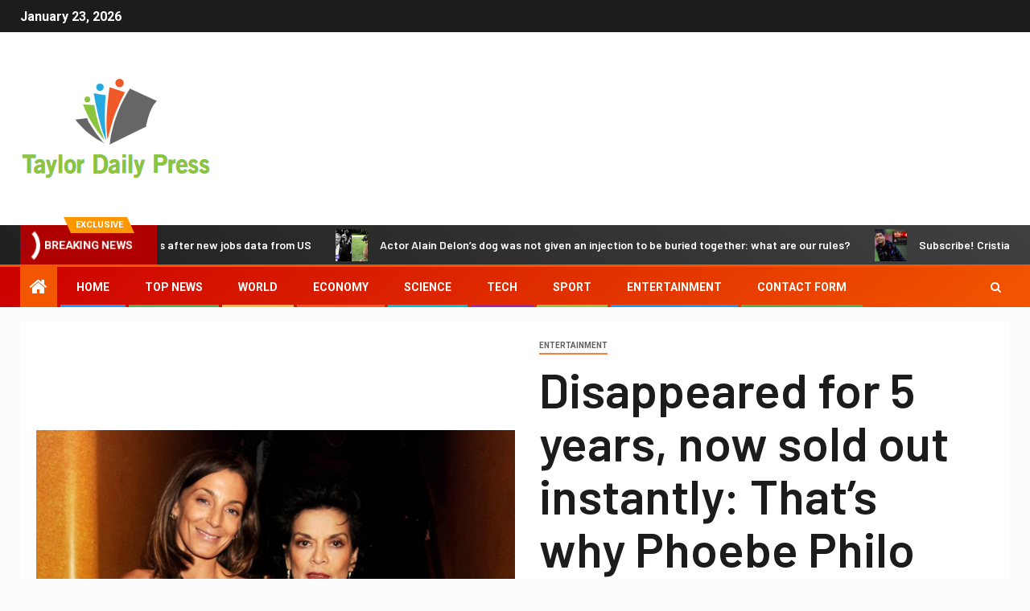

--- FILE ---
content_type: text/html; charset=UTF-8
request_url: https://www.taylordailypress.net/disappeared-for-5-years-now-sold-out-instantly-thats-why-phoebe-philo-was-fascinated-by-the-world-of-fashion-nina/
body_size: 24982
content:
    <!doctype html>
<html lang="en-US">
    <head>
        <meta charset="UTF-8">
        <meta name="viewport" content="width=device-width, initial-scale=1">
        <link rel="profile" href="https://gmpg.org/xfn/11">

        <meta name='robots' content='index, follow, max-image-preview:large, max-snippet:-1, max-video-preview:-1' />

	<!-- This site is optimized with the Yoast SEO plugin v26.7 - https://yoast.com/wordpress/plugins/seo/ -->
	<title>Disappeared for 5 years, now sold out instantly: That&#039;s why Phoebe Philo was fascinated by the world of fashion | Nina</title><link rel="preload" as="style" href="https://fonts.googleapis.com/css?family=Roboto%3A100%2C300%2C400%2C500%2C700%7CBarlow%3Aital%2Cwght%400%2C400%3B0%2C500%3B0%2C600%3B0%2C700%3B0%2C800%3B0%2C900%3B1%2C300%3B1%2C400%3B1%2C500%3B1%2C600%3B1%2C700%3B1%2C800%7CBarlow%20Semi%20Condensed%3Aital%2Cwght%400%2C300%3B0%2C400%3B0%2C500%3B0%2C600%3B0%2C700%3B1%2C300%3B1%2C400%3B1%2C500%3B1%2C600%3B1%2C700&#038;subset=latin%2Clatin-ext&#038;display=swap" /><link rel="stylesheet" href="https://fonts.googleapis.com/css?family=Roboto%3A100%2C300%2C400%2C500%2C700%7CBarlow%3Aital%2Cwght%400%2C400%3B0%2C500%3B0%2C600%3B0%2C700%3B0%2C800%3B0%2C900%3B1%2C300%3B1%2C400%3B1%2C500%3B1%2C600%3B1%2C700%3B1%2C800%7CBarlow%20Semi%20Condensed%3Aital%2Cwght%400%2C300%3B0%2C400%3B0%2C500%3B0%2C600%3B0%2C700%3B1%2C300%3B1%2C400%3B1%2C500%3B1%2C600%3B1%2C700&#038;subset=latin%2Clatin-ext&#038;display=swap" media="print" onload="this.media='all'" /><noscript><link rel="stylesheet" href="https://fonts.googleapis.com/css?family=Roboto%3A100%2C300%2C400%2C500%2C700%7CBarlow%3Aital%2Cwght%400%2C400%3B0%2C500%3B0%2C600%3B0%2C700%3B0%2C800%3B0%2C900%3B1%2C300%3B1%2C400%3B1%2C500%3B1%2C600%3B1%2C700%3B1%2C800%7CBarlow%20Semi%20Condensed%3Aital%2Cwght%400%2C300%3B0%2C400%3B0%2C500%3B0%2C600%3B0%2C700%3B1%2C300%3B1%2C400%3B1%2C500%3B1%2C600%3B1%2C700&#038;subset=latin%2Clatin-ext&#038;display=swap" /></noscript>
	<link rel="canonical" href="https://www.taylordailypress.net/disappeared-for-5-years-now-sold-out-instantly-thats-why-phoebe-philo-was-fascinated-by-the-world-of-fashion-nina/" />
	<meta property="og:locale" content="en_US" />
	<meta property="og:type" content="article" />
	<meta property="og:title" content="Disappeared for 5 years, now sold out instantly: That&#039;s why Phoebe Philo was fascinated by the world of fashion | Nina" />
	<meta property="og:description" content="The fashion world is in turmoil: after disappearing from the scene for five years, Phoebe..." />
	<meta property="og:url" content="https://www.taylordailypress.net/disappeared-for-5-years-now-sold-out-instantly-thats-why-phoebe-philo-was-fascinated-by-the-world-of-fashion-nina/" />
	<meta property="og:site_name" content="Taylor Daily Press" />
	<meta property="article:published_time" content="2023-11-01T10:26:56+00:00" />
	<meta property="og:image" content="https://images0.persgroep.net/rcs/PcybyzL7iKcnIkdRAVdWEILxI28/diocontent/237126371/_focus/0.38/0.28/_fill/1200/630/?appId=21791a8992982cd8da851550a453bd7f&quality=0.7" /><meta property="og:image" content="https://images0.persgroep.net/rcs/PcybyzL7iKcnIkdRAVdWEILxI28/diocontent/237126371/_focus/0.38/0.28/_fill/1200/630/?appId=21791a8992982cd8da851550a453bd7f&quality=0.7" />
	<meta name="author" content="Kelcie Osbornee" />
	<meta name="twitter:card" content="summary_large_image" />
	<meta name="twitter:image" content="https://images0.persgroep.net/rcs/PcybyzL7iKcnIkdRAVdWEILxI28/diocontent/237126371/_focus/0.38/0.28/_fill/1200/630/?appId=21791a8992982cd8da851550a453bd7f&quality=0.7" />
	<meta name="twitter:label1" content="Written by" />
	<meta name="twitter:data1" content="Kelcie Osbornee" />
	<meta name="twitter:label2" content="Est. reading time" />
	<meta name="twitter:data2" content="6 minutes" />
	<script type="application/ld+json" class="yoast-schema-graph">{"@context":"https://schema.org","@graph":[{"@type":"NewsArticle","@id":"https://www.taylordailypress.net/disappeared-for-5-years-now-sold-out-instantly-thats-why-phoebe-philo-was-fascinated-by-the-world-of-fashion-nina/#article","isPartOf":{"@id":"https://www.taylordailypress.net/disappeared-for-5-years-now-sold-out-instantly-thats-why-phoebe-philo-was-fascinated-by-the-world-of-fashion-nina/"},"author":{"name":"Kelcie Osbornee","@id":"https://www.taylordailypress.net/#/schema/person/b2c10562b39f1d66b83870a83c8a572f"},"headline":"Disappeared for 5 years, now sold out instantly: That&#8217;s why Phoebe Philo was fascinated by the world of fashion | Nina","datePublished":"2023-11-01T10:26:56+00:00","mainEntityOfPage":{"@id":"https://www.taylordailypress.net/disappeared-for-5-years-now-sold-out-instantly-thats-why-phoebe-philo-was-fascinated-by-the-world-of-fashion-nina/"},"wordCount":1220,"commentCount":0,"publisher":{"@id":"https://www.taylordailypress.net/#organization"},"image":{"@id":"https://www.taylordailypress.net/disappeared-for-5-years-now-sold-out-instantly-thats-why-phoebe-philo-was-fascinated-by-the-world-of-fashion-nina/#primaryimage"},"thumbnailUrl":"https://images0.persgroep.net/rcs/PcybyzL7iKcnIkdRAVdWEILxI28/diocontent/237126371/_focus/0.38/0.28/_fill/1200/630/?appId=21791a8992982cd8da851550a453bd7f&quality=0.7","articleSection":["entertainment"],"inLanguage":"en-US","potentialAction":[{"@type":"CommentAction","name":"Comment","target":["https://www.taylordailypress.net/disappeared-for-5-years-now-sold-out-instantly-thats-why-phoebe-philo-was-fascinated-by-the-world-of-fashion-nina/#respond"]}]},{"@type":"WebPage","@id":"https://www.taylordailypress.net/disappeared-for-5-years-now-sold-out-instantly-thats-why-phoebe-philo-was-fascinated-by-the-world-of-fashion-nina/","url":"https://www.taylordailypress.net/disappeared-for-5-years-now-sold-out-instantly-thats-why-phoebe-philo-was-fascinated-by-the-world-of-fashion-nina/","name":"Disappeared for 5 years, now sold out instantly: That's why Phoebe Philo was fascinated by the world of fashion | Nina","isPartOf":{"@id":"https://www.taylordailypress.net/#website"},"primaryImageOfPage":"https://images0.persgroep.net/rcs/PcybyzL7iKcnIkdRAVdWEILxI28/diocontent/237126371/_focus/0.38/0.28/_fill/1200/630/?appId=21791a8992982cd8da851550a453bd7f&quality=0.7","image":["https://images0.persgroep.net/rcs/PcybyzL7iKcnIkdRAVdWEILxI28/diocontent/237126371/_focus/0.38/0.28/_fill/1200/630/?appId=21791a8992982cd8da851550a453bd7f&quality=0.7"],"thumbnailUrl":"https://images0.persgroep.net/rcs/PcybyzL7iKcnIkdRAVdWEILxI28/diocontent/237126371/_focus/0.38/0.28/_fill/1200/630/?appId=21791a8992982cd8da851550a453bd7f&quality=0.7","datePublished":"2023-11-01T10:26:56+00:00","inLanguage":"en-US","potentialAction":[{"@type":"ReadAction","target":["https://www.taylordailypress.net/disappeared-for-5-years-now-sold-out-instantly-thats-why-phoebe-philo-was-fascinated-by-the-world-of-fashion-nina/"]}]},{"@type":"ImageObject","inLanguage":"en-US","@id":"https://www.taylordailypress.net/disappeared-for-5-years-now-sold-out-instantly-thats-why-phoebe-philo-was-fascinated-by-the-world-of-fashion-nina/#primaryimage","url":"https://images0.persgroep.net/rcs/PcybyzL7iKcnIkdRAVdWEILxI28/diocontent/237126371/_focus/0.38/0.28/_fill/1200/630/?appId=21791a8992982cd8da851550a453bd7f&quality=0.7","contentUrl":"https://images0.persgroep.net/rcs/PcybyzL7iKcnIkdRAVdWEILxI28/diocontent/237126371/_focus/0.38/0.28/_fill/1200/630/?appId=21791a8992982cd8da851550a453bd7f&quality=0.7","caption":"Disappeared for 5 years, now sold out instantly: That&#8217;s why Phoebe Philo was fascinated by the world of fashion | Nina"},{"@type":"WebSite","@id":"https://www.taylordailypress.net/#website","url":"https://www.taylordailypress.net/","name":"Taylor Daily Press","description":"Complete News World","publisher":{"@id":"https://www.taylordailypress.net/#organization"},"potentialAction":[{"@type":"SearchAction","target":{"@type":"EntryPoint","urlTemplate":"https://www.taylordailypress.net/?s={search_term_string}"},"query-input":{"@type":"PropertyValueSpecification","valueRequired":true,"valueName":"search_term_string"}}],"inLanguage":"en-US"},{"@type":"Organization","@id":"https://www.taylordailypress.net/#organization","name":"Taylor Daily Press","url":"https://www.taylordailypress.net/","logo":{"@type":"ImageObject","inLanguage":"en-US","@id":"https://www.taylordailypress.net/#/schema/logo/image/","url":"https://www.taylordailypress.net/wp-content/uploads/2021/06/Taylor-Daily-Press-Logo.png","contentUrl":"https://www.taylordailypress.net/wp-content/uploads/2021/06/Taylor-Daily-Press-Logo.png","width":444,"height":212,"caption":"Taylor Daily Press"},"image":{"@id":"https://www.taylordailypress.net/#/schema/logo/image/"}},{"@type":"Person","@id":"https://www.taylordailypress.net/#/schema/person/b2c10562b39f1d66b83870a83c8a572f","name":"Kelcie Osbornee","image":{"@type":"ImageObject","inLanguage":"en-US","@id":"https://www.taylordailypress.net/#/schema/person/image/","url":"https://secure.gravatar.com/avatar/5f23be1379e2ac9b56b76905483793c7effdb4225dbd1a8876c6dda9df3bc7c1?s=96&d=mm&r=g","contentUrl":"https://secure.gravatar.com/avatar/5f23be1379e2ac9b56b76905483793c7effdb4225dbd1a8876c6dda9df3bc7c1?s=96&d=mm&r=g","caption":"Kelcie Osbornee"},"description":"\"Friendly communicator. Music trailblazer. Internet maven. Twitter buff. Social mediaholic.\"","url":"https://www.taylordailypress.net/author/muhammad/"}]}</script>
	<!-- / Yoast SEO plugin. -->


<link rel='dns-prefetch' href='//stats.wp.com' />
<link rel='dns-prefetch' href='//fonts.googleapis.com' />
<link href='https://fonts.gstatic.com' crossorigin rel='preconnect' />
<link rel="alternate" type="application/rss+xml" title="Taylor Daily Press &raquo; Feed" href="https://www.taylordailypress.net/feed/" />
<link rel="alternate" type="application/rss+xml" title="Taylor Daily Press &raquo; Comments Feed" href="https://www.taylordailypress.net/comments/feed/" />
<link rel="alternate" type="application/rss+xml" title="Taylor Daily Press &raquo; Disappeared for 5 years, now sold out instantly: That&#8217;s why Phoebe Philo was fascinated by the world of fashion |  Nina Comments Feed" href="https://www.taylordailypress.net/disappeared-for-5-years-now-sold-out-instantly-thats-why-phoebe-philo-was-fascinated-by-the-world-of-fashion-nina/feed/" />
<link rel="alternate" title="oEmbed (JSON)" type="application/json+oembed" href="https://www.taylordailypress.net/wp-json/oembed/1.0/embed?url=https%3A%2F%2Fwww.taylordailypress.net%2Fdisappeared-for-5-years-now-sold-out-instantly-thats-why-phoebe-philo-was-fascinated-by-the-world-of-fashion-nina%2F" />
<link rel="alternate" title="oEmbed (XML)" type="text/xml+oembed" href="https://www.taylordailypress.net/wp-json/oembed/1.0/embed?url=https%3A%2F%2Fwww.taylordailypress.net%2Fdisappeared-for-5-years-now-sold-out-instantly-thats-why-phoebe-philo-was-fascinated-by-the-world-of-fashion-nina%2F&#038;format=xml" />
<style id='wp-img-auto-sizes-contain-inline-css' type='text/css'>
img:is([sizes=auto i],[sizes^="auto," i]){contain-intrinsic-size:3000px 1500px}
/*# sourceURL=wp-img-auto-sizes-contain-inline-css */
</style>
<style id='wp-emoji-styles-inline-css' type='text/css'>

	img.wp-smiley, img.emoji {
		display: inline !important;
		border: none !important;
		box-shadow: none !important;
		height: 1em !important;
		width: 1em !important;
		margin: 0 0.07em !important;
		vertical-align: -0.1em !important;
		background: none !important;
		padding: 0 !important;
	}
/*# sourceURL=wp-emoji-styles-inline-css */
</style>
<style id='wp-block-library-inline-css' type='text/css'>
:root{--wp-block-synced-color:#7a00df;--wp-block-synced-color--rgb:122,0,223;--wp-bound-block-color:var(--wp-block-synced-color);--wp-editor-canvas-background:#ddd;--wp-admin-theme-color:#007cba;--wp-admin-theme-color--rgb:0,124,186;--wp-admin-theme-color-darker-10:#006ba1;--wp-admin-theme-color-darker-10--rgb:0,107,160.5;--wp-admin-theme-color-darker-20:#005a87;--wp-admin-theme-color-darker-20--rgb:0,90,135;--wp-admin-border-width-focus:2px}@media (min-resolution:192dpi){:root{--wp-admin-border-width-focus:1.5px}}.wp-element-button{cursor:pointer}:root .has-very-light-gray-background-color{background-color:#eee}:root .has-very-dark-gray-background-color{background-color:#313131}:root .has-very-light-gray-color{color:#eee}:root .has-very-dark-gray-color{color:#313131}:root .has-vivid-green-cyan-to-vivid-cyan-blue-gradient-background{background:linear-gradient(135deg,#00d084,#0693e3)}:root .has-purple-crush-gradient-background{background:linear-gradient(135deg,#34e2e4,#4721fb 50%,#ab1dfe)}:root .has-hazy-dawn-gradient-background{background:linear-gradient(135deg,#faaca8,#dad0ec)}:root .has-subdued-olive-gradient-background{background:linear-gradient(135deg,#fafae1,#67a671)}:root .has-atomic-cream-gradient-background{background:linear-gradient(135deg,#fdd79a,#004a59)}:root .has-nightshade-gradient-background{background:linear-gradient(135deg,#330968,#31cdcf)}:root .has-midnight-gradient-background{background:linear-gradient(135deg,#020381,#2874fc)}:root{--wp--preset--font-size--normal:16px;--wp--preset--font-size--huge:42px}.has-regular-font-size{font-size:1em}.has-larger-font-size{font-size:2.625em}.has-normal-font-size{font-size:var(--wp--preset--font-size--normal)}.has-huge-font-size{font-size:var(--wp--preset--font-size--huge)}.has-text-align-center{text-align:center}.has-text-align-left{text-align:left}.has-text-align-right{text-align:right}.has-fit-text{white-space:nowrap!important}#end-resizable-editor-section{display:none}.aligncenter{clear:both}.items-justified-left{justify-content:flex-start}.items-justified-center{justify-content:center}.items-justified-right{justify-content:flex-end}.items-justified-space-between{justify-content:space-between}.screen-reader-text{border:0;clip-path:inset(50%);height:1px;margin:-1px;overflow:hidden;padding:0;position:absolute;width:1px;word-wrap:normal!important}.screen-reader-text:focus{background-color:#ddd;clip-path:none;color:#444;display:block;font-size:1em;height:auto;left:5px;line-height:normal;padding:15px 23px 14px;text-decoration:none;top:5px;width:auto;z-index:100000}html :where(.has-border-color){border-style:solid}html :where([style*=border-top-color]){border-top-style:solid}html :where([style*=border-right-color]){border-right-style:solid}html :where([style*=border-bottom-color]){border-bottom-style:solid}html :where([style*=border-left-color]){border-left-style:solid}html :where([style*=border-width]){border-style:solid}html :where([style*=border-top-width]){border-top-style:solid}html :where([style*=border-right-width]){border-right-style:solid}html :where([style*=border-bottom-width]){border-bottom-style:solid}html :where([style*=border-left-width]){border-left-style:solid}html :where(img[class*=wp-image-]){height:auto;max-width:100%}:where(figure){margin:0 0 1em}html :where(.is-position-sticky){--wp-admin--admin-bar--position-offset:var(--wp-admin--admin-bar--height,0px)}@media screen and (max-width:600px){html :where(.is-position-sticky){--wp-admin--admin-bar--position-offset:0px}}

/*# sourceURL=wp-block-library-inline-css */
</style><style id='global-styles-inline-css' type='text/css'>
:root{--wp--preset--aspect-ratio--square: 1;--wp--preset--aspect-ratio--4-3: 4/3;--wp--preset--aspect-ratio--3-4: 3/4;--wp--preset--aspect-ratio--3-2: 3/2;--wp--preset--aspect-ratio--2-3: 2/3;--wp--preset--aspect-ratio--16-9: 16/9;--wp--preset--aspect-ratio--9-16: 9/16;--wp--preset--color--black: #000000;--wp--preset--color--cyan-bluish-gray: #abb8c3;--wp--preset--color--white: #ffffff;--wp--preset--color--pale-pink: #f78da7;--wp--preset--color--vivid-red: #cf2e2e;--wp--preset--color--luminous-vivid-orange: #ff6900;--wp--preset--color--luminous-vivid-amber: #fcb900;--wp--preset--color--light-green-cyan: #7bdcb5;--wp--preset--color--vivid-green-cyan: #00d084;--wp--preset--color--pale-cyan-blue: #8ed1fc;--wp--preset--color--vivid-cyan-blue: #0693e3;--wp--preset--color--vivid-purple: #9b51e0;--wp--preset--gradient--vivid-cyan-blue-to-vivid-purple: linear-gradient(135deg,rgb(6,147,227) 0%,rgb(155,81,224) 100%);--wp--preset--gradient--light-green-cyan-to-vivid-green-cyan: linear-gradient(135deg,rgb(122,220,180) 0%,rgb(0,208,130) 100%);--wp--preset--gradient--luminous-vivid-amber-to-luminous-vivid-orange: linear-gradient(135deg,rgb(252,185,0) 0%,rgb(255,105,0) 100%);--wp--preset--gradient--luminous-vivid-orange-to-vivid-red: linear-gradient(135deg,rgb(255,105,0) 0%,rgb(207,46,46) 100%);--wp--preset--gradient--very-light-gray-to-cyan-bluish-gray: linear-gradient(135deg,rgb(238,238,238) 0%,rgb(169,184,195) 100%);--wp--preset--gradient--cool-to-warm-spectrum: linear-gradient(135deg,rgb(74,234,220) 0%,rgb(151,120,209) 20%,rgb(207,42,186) 40%,rgb(238,44,130) 60%,rgb(251,105,98) 80%,rgb(254,248,76) 100%);--wp--preset--gradient--blush-light-purple: linear-gradient(135deg,rgb(255,206,236) 0%,rgb(152,150,240) 100%);--wp--preset--gradient--blush-bordeaux: linear-gradient(135deg,rgb(254,205,165) 0%,rgb(254,45,45) 50%,rgb(107,0,62) 100%);--wp--preset--gradient--luminous-dusk: linear-gradient(135deg,rgb(255,203,112) 0%,rgb(199,81,192) 50%,rgb(65,88,208) 100%);--wp--preset--gradient--pale-ocean: linear-gradient(135deg,rgb(255,245,203) 0%,rgb(182,227,212) 50%,rgb(51,167,181) 100%);--wp--preset--gradient--electric-grass: linear-gradient(135deg,rgb(202,248,128) 0%,rgb(113,206,126) 100%);--wp--preset--gradient--midnight: linear-gradient(135deg,rgb(2,3,129) 0%,rgb(40,116,252) 100%);--wp--preset--font-size--small: 13px;--wp--preset--font-size--medium: 20px;--wp--preset--font-size--large: 36px;--wp--preset--font-size--x-large: 42px;--wp--preset--spacing--20: 0.44rem;--wp--preset--spacing--30: 0.67rem;--wp--preset--spacing--40: 1rem;--wp--preset--spacing--50: 1.5rem;--wp--preset--spacing--60: 2.25rem;--wp--preset--spacing--70: 3.38rem;--wp--preset--spacing--80: 5.06rem;--wp--preset--shadow--natural: 6px 6px 9px rgba(0, 0, 0, 0.2);--wp--preset--shadow--deep: 12px 12px 50px rgba(0, 0, 0, 0.4);--wp--preset--shadow--sharp: 6px 6px 0px rgba(0, 0, 0, 0.2);--wp--preset--shadow--outlined: 6px 6px 0px -3px rgb(255, 255, 255), 6px 6px rgb(0, 0, 0);--wp--preset--shadow--crisp: 6px 6px 0px rgb(0, 0, 0);}:where(.is-layout-flex){gap: 0.5em;}:where(.is-layout-grid){gap: 0.5em;}body .is-layout-flex{display: flex;}.is-layout-flex{flex-wrap: wrap;align-items: center;}.is-layout-flex > :is(*, div){margin: 0;}body .is-layout-grid{display: grid;}.is-layout-grid > :is(*, div){margin: 0;}:where(.wp-block-columns.is-layout-flex){gap: 2em;}:where(.wp-block-columns.is-layout-grid){gap: 2em;}:where(.wp-block-post-template.is-layout-flex){gap: 1.25em;}:where(.wp-block-post-template.is-layout-grid){gap: 1.25em;}.has-black-color{color: var(--wp--preset--color--black) !important;}.has-cyan-bluish-gray-color{color: var(--wp--preset--color--cyan-bluish-gray) !important;}.has-white-color{color: var(--wp--preset--color--white) !important;}.has-pale-pink-color{color: var(--wp--preset--color--pale-pink) !important;}.has-vivid-red-color{color: var(--wp--preset--color--vivid-red) !important;}.has-luminous-vivid-orange-color{color: var(--wp--preset--color--luminous-vivid-orange) !important;}.has-luminous-vivid-amber-color{color: var(--wp--preset--color--luminous-vivid-amber) !important;}.has-light-green-cyan-color{color: var(--wp--preset--color--light-green-cyan) !important;}.has-vivid-green-cyan-color{color: var(--wp--preset--color--vivid-green-cyan) !important;}.has-pale-cyan-blue-color{color: var(--wp--preset--color--pale-cyan-blue) !important;}.has-vivid-cyan-blue-color{color: var(--wp--preset--color--vivid-cyan-blue) !important;}.has-vivid-purple-color{color: var(--wp--preset--color--vivid-purple) !important;}.has-black-background-color{background-color: var(--wp--preset--color--black) !important;}.has-cyan-bluish-gray-background-color{background-color: var(--wp--preset--color--cyan-bluish-gray) !important;}.has-white-background-color{background-color: var(--wp--preset--color--white) !important;}.has-pale-pink-background-color{background-color: var(--wp--preset--color--pale-pink) !important;}.has-vivid-red-background-color{background-color: var(--wp--preset--color--vivid-red) !important;}.has-luminous-vivid-orange-background-color{background-color: var(--wp--preset--color--luminous-vivid-orange) !important;}.has-luminous-vivid-amber-background-color{background-color: var(--wp--preset--color--luminous-vivid-amber) !important;}.has-light-green-cyan-background-color{background-color: var(--wp--preset--color--light-green-cyan) !important;}.has-vivid-green-cyan-background-color{background-color: var(--wp--preset--color--vivid-green-cyan) !important;}.has-pale-cyan-blue-background-color{background-color: var(--wp--preset--color--pale-cyan-blue) !important;}.has-vivid-cyan-blue-background-color{background-color: var(--wp--preset--color--vivid-cyan-blue) !important;}.has-vivid-purple-background-color{background-color: var(--wp--preset--color--vivid-purple) !important;}.has-black-border-color{border-color: var(--wp--preset--color--black) !important;}.has-cyan-bluish-gray-border-color{border-color: var(--wp--preset--color--cyan-bluish-gray) !important;}.has-white-border-color{border-color: var(--wp--preset--color--white) !important;}.has-pale-pink-border-color{border-color: var(--wp--preset--color--pale-pink) !important;}.has-vivid-red-border-color{border-color: var(--wp--preset--color--vivid-red) !important;}.has-luminous-vivid-orange-border-color{border-color: var(--wp--preset--color--luminous-vivid-orange) !important;}.has-luminous-vivid-amber-border-color{border-color: var(--wp--preset--color--luminous-vivid-amber) !important;}.has-light-green-cyan-border-color{border-color: var(--wp--preset--color--light-green-cyan) !important;}.has-vivid-green-cyan-border-color{border-color: var(--wp--preset--color--vivid-green-cyan) !important;}.has-pale-cyan-blue-border-color{border-color: var(--wp--preset--color--pale-cyan-blue) !important;}.has-vivid-cyan-blue-border-color{border-color: var(--wp--preset--color--vivid-cyan-blue) !important;}.has-vivid-purple-border-color{border-color: var(--wp--preset--color--vivid-purple) !important;}.has-vivid-cyan-blue-to-vivid-purple-gradient-background{background: var(--wp--preset--gradient--vivid-cyan-blue-to-vivid-purple) !important;}.has-light-green-cyan-to-vivid-green-cyan-gradient-background{background: var(--wp--preset--gradient--light-green-cyan-to-vivid-green-cyan) !important;}.has-luminous-vivid-amber-to-luminous-vivid-orange-gradient-background{background: var(--wp--preset--gradient--luminous-vivid-amber-to-luminous-vivid-orange) !important;}.has-luminous-vivid-orange-to-vivid-red-gradient-background{background: var(--wp--preset--gradient--luminous-vivid-orange-to-vivid-red) !important;}.has-very-light-gray-to-cyan-bluish-gray-gradient-background{background: var(--wp--preset--gradient--very-light-gray-to-cyan-bluish-gray) !important;}.has-cool-to-warm-spectrum-gradient-background{background: var(--wp--preset--gradient--cool-to-warm-spectrum) !important;}.has-blush-light-purple-gradient-background{background: var(--wp--preset--gradient--blush-light-purple) !important;}.has-blush-bordeaux-gradient-background{background: var(--wp--preset--gradient--blush-bordeaux) !important;}.has-luminous-dusk-gradient-background{background: var(--wp--preset--gradient--luminous-dusk) !important;}.has-pale-ocean-gradient-background{background: var(--wp--preset--gradient--pale-ocean) !important;}.has-electric-grass-gradient-background{background: var(--wp--preset--gradient--electric-grass) !important;}.has-midnight-gradient-background{background: var(--wp--preset--gradient--midnight) !important;}.has-small-font-size{font-size: var(--wp--preset--font-size--small) !important;}.has-medium-font-size{font-size: var(--wp--preset--font-size--medium) !important;}.has-large-font-size{font-size: var(--wp--preset--font-size--large) !important;}.has-x-large-font-size{font-size: var(--wp--preset--font-size--x-large) !important;}
/*# sourceURL=global-styles-inline-css */
</style>

<style id='classic-theme-styles-inline-css' type='text/css'>
/*! This file is auto-generated */
.wp-block-button__link{color:#fff;background-color:#32373c;border-radius:9999px;box-shadow:none;text-decoration:none;padding:calc(.667em + 2px) calc(1.333em + 2px);font-size:1.125em}.wp-block-file__button{background:#32373c;color:#fff;text-decoration:none}
/*# sourceURL=/wp-includes/css/classic-themes.min.css */
</style>
<link rel='stylesheet' id='dashicons-css' href='https://www.taylordailypress.net/wp-includes/css/dashicons.min.css?ver=6.9' type='text/css' media='all' />
<link rel='stylesheet' id='admin-bar-css' href='https://www.taylordailypress.net/wp-includes/css/admin-bar.min.css?ver=6.9' type='text/css' media='all' />
<style id='admin-bar-inline-css' type='text/css'>

    /* Hide CanvasJS credits for P404 charts specifically */
    #p404RedirectChart .canvasjs-chart-credit {
        display: none !important;
    }
    
    #p404RedirectChart canvas {
        border-radius: 6px;
    }

    .p404-redirect-adminbar-weekly-title {
        font-weight: bold;
        font-size: 14px;
        color: #fff;
        margin-bottom: 6px;
    }

    #wpadminbar #wp-admin-bar-p404_free_top_button .ab-icon:before {
        content: "\f103";
        color: #dc3545;
        top: 3px;
    }
    
    #wp-admin-bar-p404_free_top_button .ab-item {
        min-width: 80px !important;
        padding: 0px !important;
    }
    
    /* Ensure proper positioning and z-index for P404 dropdown */
    .p404-redirect-adminbar-dropdown-wrap { 
        min-width: 0; 
        padding: 0;
        position: static !important;
    }
    
    #wpadminbar #wp-admin-bar-p404_free_top_button_dropdown {
        position: static !important;
    }
    
    #wpadminbar #wp-admin-bar-p404_free_top_button_dropdown .ab-item {
        padding: 0 !important;
        margin: 0 !important;
    }
    
    .p404-redirect-dropdown-container {
        min-width: 340px;
        padding: 18px 18px 12px 18px;
        background: #23282d !important;
        color: #fff;
        border-radius: 12px;
        box-shadow: 0 8px 32px rgba(0,0,0,0.25);
        margin-top: 10px;
        position: relative !important;
        z-index: 999999 !important;
        display: block !important;
        border: 1px solid #444;
    }
    
    /* Ensure P404 dropdown appears on hover */
    #wpadminbar #wp-admin-bar-p404_free_top_button .p404-redirect-dropdown-container { 
        display: none !important;
    }
    
    #wpadminbar #wp-admin-bar-p404_free_top_button:hover .p404-redirect-dropdown-container { 
        display: block !important;
    }
    
    #wpadminbar #wp-admin-bar-p404_free_top_button:hover #wp-admin-bar-p404_free_top_button_dropdown .p404-redirect-dropdown-container {
        display: block !important;
    }
    
    .p404-redirect-card {
        background: #2c3338;
        border-radius: 8px;
        padding: 18px 18px 12px 18px;
        box-shadow: 0 2px 8px rgba(0,0,0,0.07);
        display: flex;
        flex-direction: column;
        align-items: flex-start;
        border: 1px solid #444;
    }
    
    .p404-redirect-btn {
        display: inline-block;
        background: #dc3545;
        color: #fff !important;
        font-weight: bold;
        padding: 5px 22px;
        border-radius: 8px;
        text-decoration: none;
        font-size: 17px;
        transition: background 0.2s, box-shadow 0.2s;
        margin-top: 8px;
        box-shadow: 0 2px 8px rgba(220,53,69,0.15);
        text-align: center;
        line-height: 1.6;
    }
    
    .p404-redirect-btn:hover {
        background: #c82333;
        color: #fff !important;
        box-shadow: 0 4px 16px rgba(220,53,69,0.25);
    }
    
    /* Prevent conflicts with other admin bar dropdowns */
    #wpadminbar .ab-top-menu > li:hover > .ab-item,
    #wpadminbar .ab-top-menu > li.hover > .ab-item {
        z-index: auto;
    }
    
    #wpadminbar #wp-admin-bar-p404_free_top_button:hover > .ab-item {
        z-index: 999998 !important;
    }
    
/*# sourceURL=admin-bar-inline-css */
</style>
<link rel='stylesheet' id='font-awesome-css' href='https://www.taylordailypress.net/wp-content/themes/newsever-pro/assets/font-awesome/css/font-awesome.min.css?ver=6.9' type='text/css' media='all' />
<link rel='stylesheet' id='bootstrap-css' href='https://www.taylordailypress.net/wp-content/themes/newsever-pro/assets/bootstrap/css/bootstrap.min.css?ver=6.9' type='text/css' media='all' />
<link rel='stylesheet' id='slick-css-css' href='https://www.taylordailypress.net/wp-content/themes/newsever-pro/assets/slick/css/slick.min.css?ver=6.9' type='text/css' media='all' />
<link rel='stylesheet' id='sidr-css' href='https://www.taylordailypress.net/wp-content/themes/newsever-pro/assets/sidr/css/jquery.sidr.dark.css?ver=6.9' type='text/css' media='all' />
<link rel='stylesheet' id='magnific-popup-css' href='https://www.taylordailypress.net/wp-content/themes/newsever-pro/assets/magnific-popup/magnific-popup.css?ver=6.9' type='text/css' media='all' />

<link rel='stylesheet' id='newsever-style-css' href='https://www.taylordailypress.net/wp-content/themes/newsever-pro/style.css?ver=6.9' type='text/css' media='all' />
<style id='newsever-style-inline-css' type='text/css'>


                body a,
        body a:visited{
        color: #404040        }
    
                body.aft-default-mode .site-footer .aft-widget-background-dim .header-after1 span,
        body.aft-default-mode .site-footer .aft-widget-background-dim .widget-title span,
        body.aft-default-mode .site-footer .aft-widget-background-dim .color-pad .read-title h4 a,
        body.aft-default-mode .site-footer .aft-widget-background-dim .color-pad .entry-meta span a,
        body.aft-default-mode .site-footer .aft-widget-background-dim .color-pad .entry-meta span,
        body.aft-default-mode .site-footer .aft-widget-background-dim .color-pad,
        body.aft-default-mode blockquote:before,
        body.aft-default-mode .newsever-pagination .nav-links .page-numbers,
        body.aft-default-mode.single-post .entry-content-wrap.read-single .post-meta-detail .min-read,
        body.aft-default-mode .main-navigation ul.children li a,
        body.aft-default-mode .main-navigation ul .sub-menu li a,
        body.aft-default-mode .read-details .entry-meta span a,
        body.aft-default-mode .read-details .entry-meta span,
        body.aft-default-mode h4.af-author-display-name,
        body.aft-default-mode #wp-calendar caption,
        body.aft-default-mode.single-post .post-meta-share-wrapper .post-meta-detail .min-read,
        body.aft-default-mode ul.trail-items li a,
        body.aft-default-mode {
        color: #4a4a4a;
        }


    
                body.aft-dark-mode input[type="submit"],
        body .aft-home-icon a,
        body .entry-header-details .af-post-format i:after,
        body.aft-default-mode .newsever-pagination .nav-links .page-numbers.current,
        body #scroll-up,
        body  input[type="reset"],
        body  input[type="submit"],
        body  input[type="button"],
        body .inner-suscribe input[type=submit],
        body  .widget-title .header-after::before,
        body.aft-default-mode .inner-suscribe input[type=submit],
        body  .af-trending-news-part .trending-post-items,
        body  .trending-posts-vertical .trending-post-items,
        body .newsever_tabbed_posts_widget .nav-tabs > li.active > a:hover,
        body .newsever_tabbed_posts_widget .nav-tabs > li.active > a,
        body  .aft-main-banner-section .aft-trending-latest-popular .nav-tabs>li.active,
        body .header-style1 .header-right-part > div.custom-menu-link > a,
        body .aft-popular-taxonomies-lists ul li a span.tag-count,
        body .aft-widget-background-secondary-background.widget:not(.solid-border):not(.dashed-border) .widget-block,
        body .aft-home-icon {
        background-color: #f25600;
        }

        body.aft-default-mode .author-links a,
        body.aft-default-mode .entry-content > ul a,
        body.aft-default-mode .entry-content > ol a,
        body.aft-default-mode .entry-content > p a,
        body.aft-default-mode .entry-content > [class*="wp-block-"] a:not(.has-text-color),
        body.aft-default-mode  .sticky .read-title h4 a:before {
        color: #f25600;
        }

        body .spinnerhalf::after{
        border-top-color:  #f25600;
        border-left-color: #f25600;
        }

        body .post-excerpt {
        border-left-color: #f25600;
        }

        body .widget-title .header-after::before,
        body .newsever_tabbed_posts_widget .nav-tabs > li.active > a:hover,
        body .newsever_tabbed_posts_widget .nav-tabs > li.active > a,
        body.aft-dark-mode .read-img .min-read-post-comment:after,
        body.aft-default-mode .read-img .min-read-post-comment:after{
        border-top-color: #f25600;
        }

        body .af-fancy-spinner .af-ring:nth-child(1){
        border-right-color: #f25600;
        }


        body .aft-widget-background-secondary-background.widget.dashed-border .widget-block,
        body .aft-widget-background-secondary-background.widget.solid-border .widget-block,
        .af-banner-slider-thumbnail.vertical .slick-current .read-single,
        body.aft-default-mode .newsever-pagination .nav-links .page-numbers,
        body .af-sp-wave:after,
        body .bottom-bar{
        border-color: #f25600;
        }
        body.rtl .af-banner-slider-thumbnail.vertical .slick-current .read-single {
        border-color: #f25600 !important;
        }


    
                body .banner-carousel-slider .read-single .read-details .entry-meta span a,
        body .banner-carousel-slider .read-single .read-details .entry-meta span,
        body .banner-carousel-slider .read-single .read-details .read-title h4 a,
        body .banner-carousel-slider .read-single .read-details,
        body.single-post:not(.aft-single-full-header) .entry-header span.min-read-post-format .af-post-format i,
        body.aft-default-mode .newsever-pagination .nav-links .page-numbers.current,
        body.aft-light-mode .aft-widget-background-secondary-background.newsever_tabbed_posts_widget:not(.solid-border):not(.dashed-border) .nav-tabs > li.active > a:hover,
        body.aft-light-mode .aft-widget-background-secondary-background.newsever_tabbed_posts_widget:not(.solid-border):not(.dashed-border) .nav-tabs > li > a,
        body.aft-default-mode .aft-widget-background-secondary-background.widget:not(.solid-border):not(.dashed-border) h4.af-author-display-name,
        body.aft-light-mode .aft-widget-background-secondary-background.widget:not(.solid-border):not(.dashed-border) h4.af-author-display-name,
        body .aft-widget-background-secondary-background:not(.solid-border):not(.dashed-border) .trending-posts-vertical .trending-no,
        body .aft-widget-background-secondary-background.widget:not(.solid-border):not(.dashed-border),
        body .aft-widget-background-secondary-background.widget:not(.solid-border):not(.dashed-border) .entry-meta span,
        body .aft-widget-background-secondary-background.widget:not(.solid-border):not(.dashed-border) .entry-meta span a,
        body .aft-widget-background-secondary-background:not(.solid-border):not(.dashed-border) .read-title h4 a,
        body .aft-widget-background-secondary-background.widget:not(.solid-border):not(.dashed-border) .widget-block,
        body .aft-popular-taxonomies-lists ul li a span.tag-count,
        body .header-style1 .header-right-part > div.custom-menu-link > a,
        body .trending-posts-vertical .trending-post-items,
        body .af-trending-news-part .trending-post-items,
        body .trending-posts-vertical .trending-no,
        body .widget-title .header-after::before,
        body .newsever_tabbed_posts_widget .nav-tabs > li.active > a:hover,
        body .newsever_tabbed_posts_widget .nav-tabs > li.active > a,
        body.aft-default-mode .newsever-pagination .nav-links .page-numbers.current,
        body #scroll-up,
        body input[type="reset"],
        body input[type="submit"],
        body input[type="button"],
        body .inner-suscribe input[type=submit],
        body.aft-default-mode .aft-main-banner-section .aft-trending-latest-popular .nav-tabs>li.active,
        body .aft-home-icon a,
        body .aft-home-icon a:visited
        {
        color: #ffffff;
        }

        body.aft-light-mode .aft-widget-background-secondary-background.widget:not(.solid-border):not(.dashed-border) .widget-block a.newsever-categories,
        body.aft-dark-mode .aft-widget-background-secondary-background.widget:not(.solid-border):not(.dashed-border) .widget-block a.newsever-categories,
        body.aft-default-mode .aft-widget-background-secondary-background.widget:not(.solid-border):not(.dashed-border) .widget-block a.newsever-categories {
        border-color: #ffffff;
        }

        body.aft-light-mode .site-footer .aft-widget-background-secondary-background:not(.solid-border):not(.dashed-border) .read-details:not(.af-category-inside-img) a.newsever-categories ,
        body.aft-dark-mode .site-footer .aft-widget-background-secondary-background:not(.solid-border):not(.dashed-border) .read-details:not(.af-category-inside-img) a.newsever-categories ,
        body.aft-default-mode .site-footer .aft-widget-background-secondary-background:not(.solid-border):not(.dashed-border) .read-details:not(.af-category-inside-img) a.newsever-categories ,
        body.aft-light-mode .aft-widget-background-secondary-background:not(.solid-border):not(.dashed-border) .read-details:not(.af-category-inside-img) a.newsever-categories ,
        body.aft-dark-mode .aft-widget-background-secondary-background:not(.solid-border):not(.dashed-border) .read-details:not(.af-category-inside-img) a.newsever-categories ,
        body.aft-default-mode .aft-widget-background-secondary-background:not(.solid-border):not(.dashed-border) .read-details:not(.af-category-inside-img) a.newsever-categories {
        color: #ffffff ;
        }

    
        
        body.aft-default-mode .color-pad .read-title h4 a,
        <!-- body.aft-light-mode .color-pad .read-title h4 a, -->
        body.aft-default-mode #sidr .widget > ul > li a,
        body.aft-default-mode .sidebar-area .widget > ul > li a
        {
        color: #1c1c1c;
        }
    

                body.aft-default-mode .af-container-block-wrapper{
        background-color: #ffffff;
        }
    
        
        body.aft-default-mode .banner-exclusive-posts-wrapper,
        body.aft-default-mode .aft-main-banner-section,
        body.aft-default-mode #tertiary

        {

        background: #202020;
        background-image: -moz-linear-gradient(45deg, #202020, #404040);
        background-image: -o-linear-gradient(45deg, #202020, #404040);
        background-image: -webkit-linear-gradient(45deg, #202020, #404040);
        background-image: linear-gradient(45deg, #202020, #404040);

        }
    
        

        body.aft-default-mode .main-banner-widget-wrapper .read-details .entry-meta span a,
        body.aft-default-mode .main-banner-widget-wrapper .read-details .entry-meta span,

        body.aft-default-mode .main-banner-widget-wrapper .entry-meta a,
        body.aft-default-mode .main-banner-widget-wrapper .entry-meta a:visited,
        body.aft-default-mode .main-banner-widget-wrapper .read-title h4 a,
        body.aft-default-mode .main-banner-widget-wrapper .color-pad .read-title h4 a,
        body.aft-default-mode .main-banner-widget-wrapper .read-details .entry-meta span,


        body.aft-default-mode .exclusive-posts .marquee a,
        body.aft-default-mode .af-trending-news-part .entry-meta span,
        body.aft-default-mode .af-trending-news-part .entry-meta span a,
        body.aft-default-mode .af-trending-news-part .read-title h4 a,
        body.aft-default-mode .banner-carousel-slider .read-single .read-details .read-title h4 a,
        body.aft-default-mode .banner-carousel-slider .read-single .read-details,
        body.aft-default-mode .banner-carousel-slider .read-single .read-details .read-categories:not(.af-category-inside-img) .entry-meta span a,
        body.aft-default-mode .banner-carousel-slider .read-single .read-details .read-categories:not(.af-category-inside-img) .entry-meta span,
        body.aft-default-mode .aft-main-banner-wrapper .read-single.color-pad .cat-links li a,
        body.aft-default-mode .main-banner-widget-wrapper .cat-links li a,
        body.aft-default-mode #tertiary .read-categories:not(.af-category-inside-img) .cat-links li a,

        body.aft-default-mode .banner-carousel-slider.title-under-image .read-single .read-title h4 a,
        body.aft-default-mode .aft-main-banner-section .widget-title,
        body.aft-default-mode .aft-main-banner-section  .header-after1,

        body.aft-default-mode #tertiary .aft-widget-background-secondary-background.solid-border.newsever_tabbed_posts_widget .nav-tabs > li.active > a:hover,
        body.aft-default-mode #tertiary .aft-widget-background-secondary-background.solid-border.newsever_tabbed_posts_widget .nav-tabs > li > a,
        body.aft-default-mode #tertiary .aft-widget-background-secondary-background.solid-border .trending-posts-vertical .trending-no,
        body.aft-default-mode #tertiary .widget-area.color-pad .aft-widget-background-secondary-background.solid-border.widget,
        body.aft-default-mode #tertiary .widget-area.color-pad .aft-widget-background-secondary-background.solid-border.widget .entry-meta span,
        body.aft-default-mode #tertiary .widget-area.color-pad .aft-widget-background-secondary-background.solid-border.widget .entry-meta span a,
        body.aft-default-mode #tertiary .aft-widget-background-secondary-background.solid-border .read-title h4 a,
        body.aft-default-mode #tertiary .aft-widget-background-secondary-background.solid-border h4.af-author-display-name,


        body.aft-default-mode #tertiary .aft-widget-background-secondary-background.dashed-border.newsever_tabbed_posts_widget .nav-tabs > li.active > a:hover,
        body.aft-default-mode #tertiary .aft-widget-background-secondary-background.dashed-border.newsever_tabbed_posts_widget .nav-tabs > li > a,
        body.aft-default-mode #tertiary .aft-widget-background-secondary-background.dashed-border .trending-posts-vertical .trending-no,
        body.aft-default-mode #tertiary .widget-area.color-pad .aft-widget-background-secondary-background.dashed-border.widget,
        body.aft-default-mode #tertiary .widget-area.color-pad .aft-widget-background-secondary-background.dashed-border.widget .entry-meta span,
        body.aft-default-mode #tertiary .widget-area.color-pad .aft-widget-background-secondary-background.dashed-border.widget .entry-meta span a,
        body.aft-default-mode #tertiary .aft-widget-background-secondary-background.dashed-border .read-title h4 a,
        body.aft-default-mode #tertiary .aft-widget-background-secondary-background.dashed-border h4.af-author-display-name,

        body.aft-default-mode #tertiary .aft-widget-background-dark.solid-border.newsever_tabbed_posts_widget .nav-tabs > li.active > a:hover,
        body.aft-default-mode #tertiary .aft-widget-background-dark.solid-border.newsever_tabbed_posts_widget .nav-tabs > li > a,
        body.aft-default-mode #tertiary .aft-widget-background-dark.solid-border .trending-posts-vertical .trending-no,
        body.aft-default-mode #tertiary .widget-area.color-pad .aft-widget-background-dark.solid-border.widget,
        body.aft-default-mode #tertiary .widget-area.color-pad .aft-widget-background-dark.solid-border.widget .entry-meta span,
        body.aft-default-mode #tertiary .widget-area.color-pad .aft-widget-background-dark.solid-border.widget .entry-meta span a,
        body.aft-default-mode #tertiary .aft-widget-background-dark.solid-border .read-title h4 a,
        body.aft-default-mode #tertiary .aft-widget-background-dark.solid-border h4.af-author-display-name,

        body.aft-default-mode .banner-carousel-slider .read-single .read-details .entry-meta span a,
        body.aft-default-mode .banner-carousel-slider .read-single .read-details .entry-meta span,
        body.aft-default-mode .banner-carousel-slider .read-single .read-details .read-title h4 a,
        body.aft-default-mode .banner-carousel-slider .read-single .read-details,


        body.aft-default-mode #tertiary .aft-widget-background-dark.dashed-border.newsever_tabbed_posts_widget .nav-tabs > li.active > a:hover,
        body.aft-default-mode #tertiary .aft-widget-background-dark.dashed-border.newsever_tabbed_posts_widget .nav-tabs > li > a,
        body.aft-default-mode #tertiary .aft-widget-background-dark.dashed-border .trending-posts-vertical .trending-no,
        body.aft-default-mode #tertiary .widget-area.color-pad .aft-widget-background-dark.dashed-border.widget,
        body.aft-default-mode #tertiary .widget-area.color-pad .aft-widget-background-dark.dashed-border.widget .entry-meta span,
        body.aft-default-mode #tertiary .widget-area.color-pad .aft-widget-background-dark.dashed-border.widget .entry-meta span a,
        body.aft-default-mode #tertiary .aft-widget-background-dark.dashed-border .read-title h4 a,
        body.aft-default-mode #tertiary .aft-widget-background-dark.dashed-border h4.af-author-display-name,


        body.aft-default-mode #tertiary .aft-widget-background-dim.newsever_tabbed_posts_widget .nav-tabs > li.active > a:hover,
        body.aft-default-mode #tertiary .aft-widget-background-dim.newsever_tabbed_posts_widget .nav-tabs > li > a,
        body.aft-default-mode #tertiary .aft-widget-background-dim .trending-posts-vertical .trending-no,
        body.aft-default-mode #tertiary .widget-area.color-pad .aft-widget-background-dim.widget,
        body.aft-default-mode #tertiary .widget-area.color-pad .aft-widget-background-dim.widget .entry-meta span,
        body.aft-default-mode #tertiary .widget-area.color-pad .aft-widget-background-dim.widget .entry-meta span a,
        body.aft-default-mode #tertiary .aft-widget-background-dim .read-title h4 a,

        body.aft-default-mode #tertiary .aft-widget-background-default.newsever_tabbed_posts_widget .nav-tabs > li.active > a:hover,
        body.aft-default-mode #tertiary .aft-widget-background-default.newsever_tabbed_posts_widget .nav-tabs > li > a,
        body.aft-default-mode #tertiary .aft-widget-background-default .trending-posts-vertical .trending-no,
        body.aft-default-mode #tertiary .widget-area.color-pad .aft-widget-background-default.widget,
        body.aft-default-mode #tertiary .widget-area.color-pad .aft-widget-background-default.widget .entry-meta span,
        body.aft-default-mode #tertiary .widget-area.color-pad .aft-widget-background-default.widget .entry-meta span a,
        body.aft-default-mode #tertiary .aft-widget-background-dim h4.af-author-display-name,
        body.aft-default-mode #tertiary .aft-widget-background-default h4.af-author-display-name,
        body.aft-default-mode #tertiary .aft-widget-background-default .color-pad .read-title h4 a,
        body.aft-default-mode #tertiary .widget-title,
        body.aft-default-mode #tertiary .header-after1{
        color: #ffffff;
        }

        body.aft-default-mode #tertiary .widget-title span:after,
        body.aft-default-mode #tertiary .header-after1 span:after {
        background-color: #ffffff;
        }

    
                body.aft-default-mode .header-style1:not(.header-layout-centered) .top-header {
        background-color: #1c1c1c;
        }
    
                body.aft-default-mode .header-style1:not(.header-layout-centered) .top-header .date-bar-left{
        color: #ffffff;
        }
        body.aft-default-mode .header-style1:not(.header-layout-centered) .top-header .offcanvas-menu span{
        background-color: #ffffff;
        }
        body.aft-default-mode .header-style1:not(.header-layout-centered) .top-header .offcanvas:hover .offcanvas-menu span.mbtn-bot,
        body.aft-default-mode .header-style1:not(.header-layout-centered) .top-header .offcanvas:hover .offcanvas-menu span.mbtn-top,
        body.aft-default-mode .header-style1:not(.header-layout-centered) .top-header .offcanvas-menu span.mbtn-top ,
        body.aft-default-mode .header-style1:not(.header-layout-centered) .top-header .offcanvas-menu span.mbtn-bot{
        border-color: #ffffff;
        }
    
                body .main-navigation ul li a,
        body a.search-icon:visited,
        body a.search-icon:hover,
        body a.search-icon:focus,
        body a.search-icon:active,
        body a.search-icon{
        color: #ffffff;
        }
        body .ham:before,
        body .ham:after,
        body .ham{
        background-color: #ffffff;
        }


    
                body .bottom-bar {

        background: #cc0000;
        background-image: -moz-linear-gradient(140deg, #cc0000, #f25600);
        background-image: -o-linear-gradient(140deg, #cc0000, #f25600);
        background-image: -webkit-linear-gradient(140deg, #cc0000, #f25600);
        background-image: linear-gradient(140deg, #cc0000, #f25600);

        }
    

                body.aft-dark-mode .main-navigation .menu-description ,
        body.aft-light-mode .main-navigation .menu-description ,
        body.aft-default-mode .main-navigation .menu-description {
        background-color: #202020;
        }
        body.aft-dark-mode .main-navigation .menu-description:after,
        body.aft-light-mode .main-navigation .menu-description:after,
        body.aft-default-mode .main-navigation .menu-description:after{
        border-top-color: #202020;
        }
    
                body.aft-dark-mode .main-navigation .menu-description ,
        body.aft-light-mode .main-navigation .menu-description ,
        body.aft-default-mode .main-navigation .menu-description {
        color: #ffffff;

        }

    

                body.aft-default-mode .page-title,
        body.aft-default-mode h1.entry-title,
        body.aft-default-mode .widget-title, body.aft-default-mode  .header-after1 {
        color: #1c1c1c;
        }

        body.aft-default-mode .widget-title span:after,
        body.aft-default-mode .header-after1 span:after{
        background-color: #1c1c1c;
        }
    

                body.single-post.aft-single-full-header .read-details .post-meta-detail .min-read,
        body.aft-default-mode.single-post.aft-single-full-header .entry-header .read-details, body.aft-default-mode.single-post.aft-single-full-header .entry-header .entry-meta span a, body.aft-default-mode.single-post.aft-single-full-header .entry-header .entry-meta span, body.aft-default-mode.single-post.aft-single-full-header .entry-header .read-details .entry-title,
        body.aft-default-mode.single-post.aft-single-full-header .entry-header .cat-links li a, body.aft-default-mode.single-post.aft-single-full-header .entry-header .entry-meta span a, body.aft-default-mode.single-post.aft-single-full-header .entry-header .entry-meta span, body.aft-default-mode.single-post.aft-single-full-header .entry-header .read-details .entry-title,
        body.aft-default-mode .site-footer .color-pad .big-grid .read-title h4 a ,

        body.aft-default-mode .big-grid .read-details .entry-meta span,
        body.aft-default-mode .sidebar-area .widget-area.color-pad .big-grid .read-details .entry-meta span,

        body.aft-default-mode .aft-widget-background-dim .big-grid .read-details .entry-meta span ,
        body.aft-default-mode .aft-widget-background-dark .big-grid .read-details .entry-meta span ,
        body.aft-default-mode .aft-widget-background-default .big-grid .read-details .entry-meta span ,
        body.aft-default-mode .aft-widget-background-secondary-background .big-grid .read-details .entry-meta span ,

        body.aft-dark-mode .sidebar-area .widget-area.color-pad .aft-widget-background-secondary-background.widget .big-grid .entry-meta span,
        body.aft-dark-mode .sidebar-area .widget-area.color-pad .aft-widget-background-secondary-background.widget .big-grid .entry-meta span a,

        body.aft-dark-mode .sidebar-area .widget-area.color-pad .aft-widget-background-dark.widget .big-grid .entry-meta span,
        body.aft-dark-mode .sidebar-area .widget-area.color-pad .aft-widget-background-dark.widget .big-grid .entry-meta span a,
        body .banner-carousel-slider.title-over-image .read-single .read-details .entry-meta span a,
        body .banner-carousel-slider.title-over-image .read-single .read-details .entry-meta span,
        body .banner-carousel-slider.title-over-image .read-single .read-details .read-title h4 a,
        body .banner-carousel-slider.title-over-image .read-single .read-details,

        body.aft-default-mode .big-grid .read-details .entry-meta span a,
        body.aft-default-mode .sidebar-area .widget-area.color-pad .big-grid .read-details .entry-meta span a,

        body.aft-default-mode .aft-widget-background-dim .big-grid .read-details .entry-meta span a,
        body.aft-default-mode .aft-widget-background-dark .big-grid .read-details .entry-meta span a,
        body.aft-default-mode .aft-widget-background-default .big-grid .read-details .entry-meta span a,
        body.aft-default-mode .aft-widget-background-secondary-background .big-grid .read-details .entry-meta span a,
        body.aft-default-mode #tertiary .read-categories.af-category-inside-img .entry-meta span,

        body.aft-default-mode .aft-widget-background-dim .big-grid .read-title h4 a,
        body.aft-default-mode .aft-widget-background-dark .big-grid .read-title h4 a,
        body.aft-default-mode .aft-widget-background-default .big-grid .read-title h4 a,
        body.aft-default-mode .aft-widget-background-secondary-background .big-grid .read-title h4 a,
        body.aft-default-mode .banner-carousel-slider.title-over-image .read-single .read-details .read-title h4 a,
        body.aft-default-mode #tertiary .aft-widget-background-default .read-title h4 a,
        body.aft-default-mode .big-grid .read-title h4 a {
        color: #ffffff;
        }
    
                body.aft-default-mode.single-post.aft-single-full-header .entry-header span.min-read-post-format .af-post-format i,
        body.aft-default-mode .min-read-post-format .min-read,
        body.aft-default-mode .slide-icon.slide-next.af-slider-btn:after,
        body.aft-default-mode .slide-icon.slide-prev.af-slider-btn:after,
        body.aft-default-mode .af-post-format i
        {
        color: #202020;
        }
        body.aft-default-mode.single-post.aft-single-full-header .entry-header span.min-read-post-format .af-post-format i:after,

        body.aft-default-mode .af-post-format i:after{
        border-color: #202020;
        }
    
                body.aft-default-mode blockquote:before,
        body.aft-default-mode .alignfull:not(.wp-block-cover),
        body.aft-default-mode .alignwide,
        body.aft-default-mode .sidr{
        background-color: #ffffff;
        }
    

                body.aft-default-mode .mailchimp-block .block-title{
        color: #ffffff;
        }
    
                body.aft-default-mode .mailchimp-block{
        background-color: #404040;
        }
    
                body.aft-default-mode footer.site-footer{
        background-color: #1f2125;
        }
    
                body.aft-default-mode .site-footer h4.af-author-display-name,
        body.aft-default-mode .site-footer .newsever_tabbed_posts_widget .nav-tabs > li > a,
        body.aft-default-mode .site-footer .color-pad .entry-meta span a,
        body.aft-default-mode .site-footer .color-pad .entry-meta span,
        body.aft-default-mode .site-footer .color-pad .read-title h4 a,
        body.aft-default-mode .site-footer #wp-calendar caption,
        body.aft-default-mode .site-footer .header-after1 span,
        body.aft-default-mode .site-footer .widget-title span,
        body.aft-default-mode .site-footer .widget ul li,
        body.aft-default-mode .site-footer .color-pad ,
        body.aft-default-mode .site-footer .primary-footer a:not(.newsever-categories),
        body.aft-default-mode .site-footer .footer-navigation .menu li a,
        body.aft-default-mode .site-footer ,
        body.aft-default-mode footer.site-footer{
        color: #ffffff;
        }

        body.aft-default-mode .site-footer .widget-title span:after,
        body.aft-default-mode .site-footer .header-after1 span:after {
        background-color: #ffffff;
        }
    
                body.aft-default-mode .site-info{
        background-color: #000000;
        }
    
                body.aft-default-mode .site-info .color-pad a,
        body.aft-default-mode .site-info .color-pad{
        color: #ffffff;
        }
    
                .af-category-inside-img a.newsever-categories.category-color-1 {
        background-color: #f25600;
        color:#fff;
        }
        a.newsever-categories.category-color-1{
        border-color: #f25600;
        }
        .widget-title .category-color-1.header-after::before {
        background-color: #f25600;
        }
                    .af-category-inside-img a.newsever-categories.category-color-2 {
        background-color: #CC0010 ;
        color:#fff;
        }
        a.newsever-categories.category-color-2{
        border-color: #CC0010 ;
        }
        .widget-title .category-color-2.header-after::before {
        background-color: #CC0010 ;
        }
                    .af-category-inside-img a.newsever-categories.category-color-3 {
        background-color: #0486db;
        color:#fff;
        }
        a.newsever-categories.category-color-3{
        border-color: #0486db;
        }
        .widget-title .category-color-3.header-after::before {
        background-color: #0486db;
        }
                    .af-category-inside-img a.newsever-categories.category-color-4 {
        background-color: #d327f1;
        color:#fff;
        }
        a.newsever-categories.category-color-4{
        border-color: #d327f1;
        }
        .widget-title .category-color-4.header-after::before {
        background-color: #d327f1;
        }
                    .af-category-inside-img a.newsever-categories.category-color-5 {
        background-color: #9C27D9;
        color:#fff;
        }
        a.newsever-categories.category-color-5{
        border-color: #9C27D9;
        }
        .widget-title .category-color-5.header-after::before {
        background-color: #9C27D9;
        }
                    .af-category-inside-img a.newsever-categories.category-color-6 {
        background-color: #8bc34a;
        color:#fff;
        }
        a.newsever-categories.category-color-6{
        border-color: #8bc34a;
        }
        .widget-title .category-color-6.header-after::before {
        background-color: #8bc34a;
        }
                    .af-category-inside-img a.newsever-categories.category-color-7 {
        background-color: #bd5f07;
        color:#fff;
        }
        a.newsever-categories.category-color-7{
        border-color: #bd5f07;
        }
        .widget-title .category-color-3.header-after::before {
        background-color: #bd5f07;
        }
    
                body,
        button,
        input,
        select,
        optgroup,
        textarea, p,
        .main-navigation ul li a
        {
        font-family: Roboto;
        }
    
                .min-read,
        .nav-tabs>li,
        body .post-excerpt,
        .exclusive-posts .marquee a,
        .sidebar-area .social-widget-menu ul li a .screen-reader-text,
        .site-title, h1, h2, h3, h4, h5, h6 {
        font-family: Barlow;
        }
    
        
        .read-title h4 {
        font-family: Barlow Semi Condensed;
        }

    
        
        .af-double-column.list-style .read-title h4,
        .site-footer .big-grid .read-title h4,
        #tertiary .big-grid .read-title h4,
        #secondary .big-grid .read-title h4,
        #sidr .big-grid .read-title h4
        {
        font-size: 18px;
        }
    
                .read-title h4,
        .small-gird-style .big-grid .read-title h4,
        .archive-grid-post .read-details .read-title h4
        {
        font-size: 22px;
        }
    
                .list-style .read-title h4,

        .archive-masonry-post .read-details .read-title h4,
        .af-double-column.list-style .aft-spotlight-posts-1 .read-title h4,
        .banner-carousel-1 .read-title h4,
        .af-editors-pick .small-gird-style .big-grid .read-title h4,
        .aft-trending-latest-popular .small-gird-style .big-grid .read-title h4{
        font-size: 26px;
        }
    
                .banner-carousel-slider .read-single .read-title h4,
        article.latest-posts-full .read-title h4,
        .newsever_posts_express_list .grid-part .read-title h4,
        .mailchimp-block .block-title,
        article:nth-of-type(4n).archive-image-full-alternate  .archive-grid-post  .read-details .read-title h4,
        .banner-grid-wrapper .primary-grid-item-warpper > .common-grid .grid-item .read-details .read-title h4,
        .big-grid .read-title h4 {
        font-size: 34px;
        }

    
                .related-title,
        div#respond h3#reply-title,
        .widget-title, .header-after1 {
        font-size: 20px;
        }
    
                .banner-carousel-1.banner-single-slider .read-single .read-details .read-title h4,
        body.single-post .entry-title {
        font-size: 60px;
        }

        @media screen and (max-width: 480px) {
        .banner-carousel-1.banner-single-slider .read-single .read-details .read-title h4 {
        font-size: 30px;
        }
        }
    

                body,
        button,
        input,
        select,
        optgroup,
        textarea {
        font-size: 16px;
        }
    

                body .site-title,
        body h1,
        body h2,
        body h3,
        body h4,
        body h5,
        body h6,
        body .main-navigation ul li,
        body .main-navigation .menu-description,
        body .aft-secondary-navigation ul li,
        body .exclusive-posts .exclusive-now > span,
        body .exclusive-posts .marquee a,
        body a.search-icon,
        body .header-style1 .header-right-part > div.popular-tags-dropdown > a,
        body .header-style1 .header-right-part > div.custom-menu-link > a,
        body .header-style1 .header-right-part > div.popular-tags-dropdown > a,
        body .read-title h4 a,
        body .af-banner-slider-thumbnail .af-double-column.list-style .read-title h4,
        body #tertiary .trending-posts-vertical .trending-post-items .trending-no,
        body .af-trending-news-part .trending-post-items,
        body .trending-posts-vertical .trending-post-items,
        body div#respond h3#reply-title,
        body .inner-suscribe input[type=submit],
        body .date-bar-left,
        body .min-read,
        body .cat-links li,
        body .single-post .post-meta-share-wrapper .post-meta-detail,
        body .header-style1 .header-right-part .popular-tag-custom-link > div.custom-menu-link a > span
        {
        font-weight: 600;
        }
    
        
                body,
        .widget-title span,
        .header-after1 span {
        line-height: 1.7;
        }
    
                body .read-title h4 {
        line-height: 1.33;
        }
    
        }
        
/*# sourceURL=newsever-style-inline-css */
</style>
<script type="text/javascript" src="https://www.taylordailypress.net/wp-includes/js/jquery/jquery.min.js?ver=3.7.1" id="jquery-core-js" defer></script>

<script type="text/javascript" id="jquery-js-after">window.addEventListener('DOMContentLoaded', function() {
/* <![CDATA[ */
jQuery(document).ready(function() {
	jQuery(".1c805b9f2d7056341a88b9b2ff0d5ce5").click(function() {
		jQuery.post(
			"https://www.taylordailypress.net/wp-admin/admin-ajax.php", {
				"action": "quick_adsense_onpost_ad_click",
				"quick_adsense_onpost_ad_index": jQuery(this).attr("data-index"),
				"quick_adsense_nonce": "cc6f76881c",
			}, function(response) { }
		);
	});
});

//# sourceURL=jquery-js-after
/* ]]> */
});</script>
<link rel="https://api.w.org/" href="https://www.taylordailypress.net/wp-json/" /><link rel="alternate" title="JSON" type="application/json" href="https://www.taylordailypress.net/wp-json/wp/v2/posts/46432" /><link rel="EditURI" type="application/rsd+xml" title="RSD" href="https://www.taylordailypress.net/xmlrpc.php?rsd" />
<meta name="generator" content="WordPress 6.9" />
<link rel='shortlink' href='https://www.taylordailypress.net/?p=46432' />
<meta name="google-site-verification" content="HbESq7S0XGWSX_RAN6rqTcR0HEDPrtMA-5OO-GI8eTQ" />

	<style>img#wpstats{display:none}</style>
		<link rel="pingback" href="https://www.taylordailypress.net/xmlrpc.php">        <style type="text/css">
                        body .header-style1 .top-header.data-bg:before,
            body .header-style1 .main-header.data-bg:before {
                background: rgba(0, 0, 0, 0);
            }

                        .site-title,
            .site-description {
                position: absolute;
                clip: rect(1px, 1px, 1px, 1px);
                display: none;
            }

            
            

        </style>
        <style type="text/css">.saboxplugin-wrap{-webkit-box-sizing:border-box;-moz-box-sizing:border-box;-ms-box-sizing:border-box;box-sizing:border-box;border:1px solid #eee;width:100%;clear:both;display:block;overflow:hidden;word-wrap:break-word;position:relative}.saboxplugin-wrap .saboxplugin-gravatar{float:left;padding:0 20px 20px 20px}.saboxplugin-wrap .saboxplugin-gravatar img{max-width:100px;height:auto;border-radius:0;}.saboxplugin-wrap .saboxplugin-authorname{font-size:18px;line-height:1;margin:20px 0 0 20px;display:block}.saboxplugin-wrap .saboxplugin-authorname a{text-decoration:none}.saboxplugin-wrap .saboxplugin-authorname a:focus{outline:0}.saboxplugin-wrap .saboxplugin-desc{display:block;margin:5px 20px}.saboxplugin-wrap .saboxplugin-desc a{text-decoration:underline}.saboxplugin-wrap .saboxplugin-desc p{margin:5px 0 12px}.saboxplugin-wrap .saboxplugin-web{margin:0 20px 15px;text-align:left}.saboxplugin-wrap .sab-web-position{text-align:right}.saboxplugin-wrap .saboxplugin-web a{color:#ccc;text-decoration:none}.saboxplugin-wrap .saboxplugin-socials{position:relative;display:block;background:#fcfcfc;padding:5px;border-top:1px solid #eee}.saboxplugin-wrap .saboxplugin-socials a svg{width:20px;height:20px}.saboxplugin-wrap .saboxplugin-socials a svg .st2{fill:#fff; transform-origin:center center;}.saboxplugin-wrap .saboxplugin-socials a svg .st1{fill:rgba(0,0,0,.3)}.saboxplugin-wrap .saboxplugin-socials a:hover{opacity:.8;-webkit-transition:opacity .4s;-moz-transition:opacity .4s;-o-transition:opacity .4s;transition:opacity .4s;box-shadow:none!important;-webkit-box-shadow:none!important}.saboxplugin-wrap .saboxplugin-socials .saboxplugin-icon-color{box-shadow:none;padding:0;border:0;-webkit-transition:opacity .4s;-moz-transition:opacity .4s;-o-transition:opacity .4s;transition:opacity .4s;display:inline-block;color:#fff;font-size:0;text-decoration:inherit;margin:5px;-webkit-border-radius:0;-moz-border-radius:0;-ms-border-radius:0;-o-border-radius:0;border-radius:0;overflow:hidden}.saboxplugin-wrap .saboxplugin-socials .saboxplugin-icon-grey{text-decoration:inherit;box-shadow:none;position:relative;display:-moz-inline-stack;display:inline-block;vertical-align:middle;zoom:1;margin:10px 5px;color:#444;fill:#444}.clearfix:after,.clearfix:before{content:' ';display:table;line-height:0;clear:both}.ie7 .clearfix{zoom:1}.saboxplugin-socials.sabox-colored .saboxplugin-icon-color .sab-twitch{border-color:#38245c}.saboxplugin-socials.sabox-colored .saboxplugin-icon-color .sab-behance{border-color:#003eb0}.saboxplugin-socials.sabox-colored .saboxplugin-icon-color .sab-deviantart{border-color:#036824}.saboxplugin-socials.sabox-colored .saboxplugin-icon-color .sab-digg{border-color:#00327c}.saboxplugin-socials.sabox-colored .saboxplugin-icon-color .sab-dribbble{border-color:#ba1655}.saboxplugin-socials.sabox-colored .saboxplugin-icon-color .sab-facebook{border-color:#1e2e4f}.saboxplugin-socials.sabox-colored .saboxplugin-icon-color .sab-flickr{border-color:#003576}.saboxplugin-socials.sabox-colored .saboxplugin-icon-color .sab-github{border-color:#264874}.saboxplugin-socials.sabox-colored .saboxplugin-icon-color .sab-google{border-color:#0b51c5}.saboxplugin-socials.sabox-colored .saboxplugin-icon-color .sab-html5{border-color:#902e13}.saboxplugin-socials.sabox-colored .saboxplugin-icon-color .sab-instagram{border-color:#1630aa}.saboxplugin-socials.sabox-colored .saboxplugin-icon-color .sab-linkedin{border-color:#00344f}.saboxplugin-socials.sabox-colored .saboxplugin-icon-color .sab-pinterest{border-color:#5b040e}.saboxplugin-socials.sabox-colored .saboxplugin-icon-color .sab-reddit{border-color:#992900}.saboxplugin-socials.sabox-colored .saboxplugin-icon-color .sab-rss{border-color:#a43b0a}.saboxplugin-socials.sabox-colored .saboxplugin-icon-color .sab-sharethis{border-color:#5d8420}.saboxplugin-socials.sabox-colored .saboxplugin-icon-color .sab-soundcloud{border-color:#995200}.saboxplugin-socials.sabox-colored .saboxplugin-icon-color .sab-spotify{border-color:#0f612c}.saboxplugin-socials.sabox-colored .saboxplugin-icon-color .sab-stackoverflow{border-color:#a95009}.saboxplugin-socials.sabox-colored .saboxplugin-icon-color .sab-steam{border-color:#006388}.saboxplugin-socials.sabox-colored .saboxplugin-icon-color .sab-user_email{border-color:#b84e05}.saboxplugin-socials.sabox-colored .saboxplugin-icon-color .sab-tumblr{border-color:#10151b}.saboxplugin-socials.sabox-colored .saboxplugin-icon-color .sab-twitter{border-color:#0967a0}.saboxplugin-socials.sabox-colored .saboxplugin-icon-color .sab-vimeo{border-color:#0d7091}.saboxplugin-socials.sabox-colored .saboxplugin-icon-color .sab-windows{border-color:#003f71}.saboxplugin-socials.sabox-colored .saboxplugin-icon-color .sab-whatsapp{border-color:#003f71}.saboxplugin-socials.sabox-colored .saboxplugin-icon-color .sab-wordpress{border-color:#0f3647}.saboxplugin-socials.sabox-colored .saboxplugin-icon-color .sab-yahoo{border-color:#14002d}.saboxplugin-socials.sabox-colored .saboxplugin-icon-color .sab-youtube{border-color:#900}.saboxplugin-socials.sabox-colored .saboxplugin-icon-color .sab-xing{border-color:#000202}.saboxplugin-socials.sabox-colored .saboxplugin-icon-color .sab-mixcloud{border-color:#2475a0}.saboxplugin-socials.sabox-colored .saboxplugin-icon-color .sab-vk{border-color:#243549}.saboxplugin-socials.sabox-colored .saboxplugin-icon-color .sab-medium{border-color:#00452c}.saboxplugin-socials.sabox-colored .saboxplugin-icon-color .sab-quora{border-color:#420e00}.saboxplugin-socials.sabox-colored .saboxplugin-icon-color .sab-meetup{border-color:#9b181c}.saboxplugin-socials.sabox-colored .saboxplugin-icon-color .sab-goodreads{border-color:#000}.saboxplugin-socials.sabox-colored .saboxplugin-icon-color .sab-snapchat{border-color:#999700}.saboxplugin-socials.sabox-colored .saboxplugin-icon-color .sab-500px{border-color:#00557f}.saboxplugin-socials.sabox-colored .saboxplugin-icon-color .sab-mastodont{border-color:#185886}.sabox-plus-item{margin-bottom:20px}@media screen and (max-width:480px){.saboxplugin-wrap{text-align:center}.saboxplugin-wrap .saboxplugin-gravatar{float:none;padding:20px 0;text-align:center;margin:0 auto;display:block}.saboxplugin-wrap .saboxplugin-gravatar img{float:none;display:inline-block;display:-moz-inline-stack;vertical-align:middle;zoom:1}.saboxplugin-wrap .saboxplugin-desc{margin:0 10px 20px;text-align:center}.saboxplugin-wrap .saboxplugin-authorname{text-align:center;margin:10px 0 20px}}body .saboxplugin-authorname a,body .saboxplugin-authorname a:hover{box-shadow:none;-webkit-box-shadow:none}a.sab-profile-edit{font-size:16px!important;line-height:1!important}.sab-edit-settings a,a.sab-profile-edit{color:#0073aa!important;box-shadow:none!important;-webkit-box-shadow:none!important}.sab-edit-settings{margin-right:15px;position:absolute;right:0;z-index:2;bottom:10px;line-height:20px}.sab-edit-settings i{margin-left:5px}.saboxplugin-socials{line-height:1!important}.rtl .saboxplugin-wrap .saboxplugin-gravatar{float:right}.rtl .saboxplugin-wrap .saboxplugin-authorname{display:flex;align-items:center}.rtl .saboxplugin-wrap .saboxplugin-authorname .sab-profile-edit{margin-right:10px}.rtl .sab-edit-settings{right:auto;left:0}img.sab-custom-avatar{max-width:75px;}.saboxplugin-wrap {margin-top:0px; margin-bottom:0px; padding: 0px 0px }.saboxplugin-wrap .saboxplugin-authorname {font-size:18px; line-height:25px;}.saboxplugin-wrap .saboxplugin-desc p, .saboxplugin-wrap .saboxplugin-desc {font-size:14px !important; line-height:21px !important;}.saboxplugin-wrap .saboxplugin-web {font-size:14px;}.saboxplugin-wrap .saboxplugin-socials a svg {width:18px;height:18px;}</style><link rel="icon" href="https://www.taylordailypress.net/wp-content/uploads/2025/01/taylordailypress-favicon.png" sizes="32x32" />
<link rel="icon" href="https://www.taylordailypress.net/wp-content/uploads/2025/01/taylordailypress-favicon.png" sizes="192x192" />
<link rel="apple-touch-icon" href="https://www.taylordailypress.net/wp-content/uploads/2025/01/taylordailypress-favicon.png" />
<meta name="msapplication-TileImage" content="https://www.taylordailypress.net/wp-content/uploads/2025/01/taylordailypress-favicon.png" />

<!-- FIFU:jsonld:begin -->
<script type="application/ld+json">{"@context":"https://schema.org","@graph":[{"@type":"ImageObject","@id":"https://images0.persgroep.net/rcs/PcybyzL7iKcnIkdRAVdWEILxI28/diocontent/237126371/_focus/0.38/0.28/_fill/1200/630/?appId=21791a8992982cd8da851550a453bd7f&quality=0.7","url":"https://images0.persgroep.net/rcs/PcybyzL7iKcnIkdRAVdWEILxI28/diocontent/237126371/_focus/0.38/0.28/_fill/1200/630/?appId=21791a8992982cd8da851550a453bd7f&quality=0.7","contentUrl":"https://images0.persgroep.net/rcs/PcybyzL7iKcnIkdRAVdWEILxI28/diocontent/237126371/_focus/0.38/0.28/_fill/1200/630/?appId=21791a8992982cd8da851550a453bd7f&quality=0.7","mainEntityOfPage":"https://www.taylordailypress.net/disappeared-for-5-years-now-sold-out-instantly-thats-why-phoebe-philo-was-fascinated-by-the-world-of-fashion-nina/"}]}</script>
<!-- FIFU:jsonld:end -->
<noscript><style id="rocket-lazyload-nojs-css">.rll-youtube-player, [data-lazy-src]{display:none !important;}</style></noscript>    <link rel='stylesheet' id='jetpack-responsive-videos-css' href='https://www.taylordailypress.net/wp-content/plugins/jetpack/jetpack_vendor/automattic/jetpack-classic-theme-helper/dist/responsive-videos/responsive-videos.css?minify=false&#038;ver=4fbf400e55121e7e87cb' type='text/css' media='all' />
<link rel="preload" as="image" href="https://newsbit.nl/app/uploads/2023/04/AdobeStock_567357426-scaled.jpeg"><link rel="preload" as="image" href="https://images.vrt.be/vrtnws_share/2024/08/21/723a66d2-e94d-4499-af10-77ebcdcb3a8e.png"><link rel="preload" as="image" href="https://images.sporza.be/width1280/2024/08/21/dd46a9f1-cea1-4940-b619-26a327f4b764.jpg"><link rel="preload" as="image" href="https://www.spacepage.be/images/stories/SP_logo_full.png"><link rel="preload" as="image" href="https://icthealth.nl/cdn/42c8752a-cc51-4541-a5b7-7ca7aa1033f1/-/scale_crop/1200x600/smart/-/format/preserve/-/quality/lighter/-/progressive/yes/-/strip_meta/none/shutterstock-2198484299.jpg"><link rel="preload" as="image" href="https://images0.persgroep.net/rcs/PcybyzL7iKcnIkdRAVdWEILxI28/diocontent/237126371/_focus/0.38/0.28/_fill/1200/630/?appId=21791a8992982cd8da851550a453bd7f&#038;quality=0.7"><link rel="preload" as="image" href="https://images.vrt.be/vrtnws_share/2024/08/21/723a66d2-e94d-4499-af10-77ebcdcb3a8e.png"><link rel="preload" as="image" href="https://wmimages.bruzz.be/styles/cb5048ca7f89e231c928e0a37d7e49dbae1ead4e/bulk_image_upload/1567494793/images%20CULT%202/1674%20guy_mortier.jpg?style=W3sicmVzaXplIjp7ImZpdCI6Imluc2lkZSIsIndpZHRoIjoxMjAwLCJoZWlnaHQiOjYzMCwid2l0aG91dEVubGFyZ2VtZW50Ijp0cnVlfX0seyJqcGVnIjp7InF1YWxpdHkiOjc1fX1d&#038;sign=07bf90c37c5dee6757d7176e0ad8d05e873338c08c7bb8ea24871ecff23ee928"><link rel="preload" as="image" href="https://cdn.filmtotaal.nl/images/original/fdrc0l7b3xvj_hero.jpg"><link rel="preload" as="image" href="https://newsbit.nl/app/uploads/2023/04/AdobeStock_567357426-scaled.jpeg"><link rel="preload" as="image" href="https://images.vrt.be/vrtnws_share/2024/08/21/723a66d2-e94d-4499-af10-77ebcdcb3a8e.png"><link rel="preload" as="image" href="https://images.sporza.be/width1280/2024/08/21/dd46a9f1-cea1-4940-b619-26a327f4b764.jpg"><link rel="preload" as="image" href="https://www.spacepage.be/images/stories/SP_logo_full.png"></head>














<body data-rsssl=1 class="wp-singular post-template-default single single-post postid-46432 single-format-standard wp-custom-logo wp-embed-responsive wp-theme-newsever-pro aft-default-mode aft-hide-comment-count-in-list aft-hide-minutes-read-in-list aft-hide-date-author-in-list default-content-layout content-with-single-sidebar align-content-left">

<div id="page" class="site">
    <a class="skip-link screen-reader-text" href="#content">Skip to content</a>



        <header id="masthead" class="header-style1 header-layout-side">

                <div class="top-header">
        <div class="container-wrapper">
            <div class="top-bar-flex">
                <div class="top-bar-left col-66">

                    
                    <div class="date-bar-left">
                                                    <span class="topbar-date">
                                        January 23, 2026                                    </span>

                                                                    </div>
                                            <div class="af-secondary-menu">
                            <div class="container-wrapper">
                                
                            </div>
                        </div>
                                        </div>

                <div class="top-bar-right col-3">
  						<span class="aft-small-social-menu">
  							  						</span>
                </div>
            </div>
        </div>

    </div>
<div class="main-header  "
     data-background="">
    <div class="container-wrapper">
        <div class="af-container-row af-flex-container">

            
            <div class="col-1 float-l pad">
                <div class="logo-brand">
                    <div class="site-branding">
                        <a href="https://www.taylordailypress.net/" class="custom-logo-link" rel="home"><img width="241" height="130" src="data:image/svg+xml,%3Csvg%20xmlns='http://www.w3.org/2000/svg'%20viewBox='0%200%20241%20130'%3E%3C/svg%3E" class="custom-logo" alt="Taylor Daily Press" decoding="async" data-lazy-src="https://www.taylordailypress.net/wp-content/uploads/2025/01/taylordailypress-logo.png" /><noscript><img width="241" height="130" src="https://www.taylordailypress.net/wp-content/uploads/2025/01/taylordailypress-logo.png" class="custom-logo" alt="Taylor Daily Press" decoding="async" /></noscript></a>                            <p class="site-title font-family-1">
                                <a href="https://www.taylordailypress.net/"
                                   rel="home">Taylor Daily Press</a>
                            </p>
                        
                                                    <p class="site-description">Complete News World</p>
                                            </div>
                </div>
            </div>

            
        </div>
    </div>

</div>
<div class="exclusive-news">
                    <div class="banner-exclusive-posts-wrapper clearfix">

                
                <div class="container-wrapper">
                    <div class="exclusive-posts">
                        <div class="exclusive-now primary-color">
                                                            <span class="exclusive-news-title"> 
                                    Exclusive                                </span>
                                                        <div class="exclusive-now-txt-animation-wrap">
                                <span class="fancy-spinner">
                                    <div class="ring"></div>
                                    <div class="ring"></div>
                                    <div class="dot"></div>
                                </span>
                                <span class="exclusive-texts-wrapper">
                                                                    <span class="exclusive-news-subtitle af-exclusive-animation">
                                        <span>Breaking News</span>
                                    </span>
                                                                </span>
                            </div>
                        </div>
                        <div class="exclusive-slides" dir="ltr">
                                                        <div class='marquee aft-flash-slide left' data-speed='80000'
                                 data-gap='0' data-duplicated='true' data-direction="left">
                                                                    <a href="https://www.taylordailypress.net/bitcoin-price-rises-after-new-jobs-data-from-us/">
                                        
                                        
                                        <span class="circle-marq">
                                                                                    <img post-id="56833" fifu-featured="1" src="data:image/svg+xml,%3Csvg%20xmlns='http://www.w3.org/2000/svg'%20viewBox='0%200%200%200'%3E%3C/svg%3E"
                                                 alt="Bitcoin price rises after new jobs data from US" title="Bitcoin price rises after new jobs data from US" data-lazy-src="https://newsbit.nl/app/uploads/2023/04/AdobeStock_567357426-scaled.jpeg"><noscript><img post-id="56833" fifu-featured="1" src="https://newsbit.nl/app/uploads/2023/04/AdobeStock_567357426-scaled.jpeg"
                                                 alt="Bitcoin price rises after new jobs data from US" title="Bitcoin price rises after new jobs data from US"></noscript>
                                                                            </span>

                                        Bitcoin price rises after new jobs data from US                                    </a>
                                                                    <a href="https://www.taylordailypress.net/actor-alain-delons-dog-was-not-given-an-injection-to-be-buried-together-what-are-our-rules/">
                                        
                                        
                                        <span class="circle-marq">
                                                                                    <img post-id="56835" fifu-featured="1" src="data:image/svg+xml,%3Csvg%20xmlns='http://www.w3.org/2000/svg'%20viewBox='0%200%200%200'%3E%3C/svg%3E"
                                                 alt="Actor Alain Delon&#8217;s dog was not given an injection to be buried together: what are our rules?" title="Actor Alain Delon&#8217;s dog was not given an injection to be buried together: what are our rules?" data-lazy-src="https://images.vrt.be/vrtnws_share/2024/08/21/723a66d2-e94d-4499-af10-77ebcdcb3a8e.png"><noscript><img post-id="56835" fifu-featured="1" src="https://images.vrt.be/vrtnws_share/2024/08/21/723a66d2-e94d-4499-af10-77ebcdcb3a8e.png"
                                                 alt="Actor Alain Delon&#8217;s dog was not given an injection to be buried together: what are our rules?" title="Actor Alain Delon&#8217;s dog was not given an injection to be buried together: what are our rules?"></noscript>
                                                                            </span>

                                        Actor Alain Delon&#8217;s dog was not given an injection to be buried together: what are our rules?                                    </a>
                                                                    <a href="https://www.taylordailypress.net/subscribe-cristiano-ronaldo-is-now-also-breaking-a-world-record-with-a-brand-new-youtube-channel/">
                                        
                                        
                                        <span class="circle-marq">
                                                                                    <img post-id="56831" fifu-featured="1" src="data:image/svg+xml,%3Csvg%20xmlns='http://www.w3.org/2000/svg'%20viewBox='0%200%200%200'%3E%3C/svg%3E"
                                                 alt="Subscribe! Cristiano Ronaldo is now also breaking a world record with&#8230; a brand new YouTube channel" title="Subscribe! Cristiano Ronaldo is now also breaking a world record with&#8230; a brand new YouTube channel" data-lazy-src="https://images.sporza.be/width1280/2024/08/21/dd46a9f1-cea1-4940-b619-26a327f4b764.jpg"><noscript><img post-id="56831" fifu-featured="1" src="https://images.sporza.be/width1280/2024/08/21/dd46a9f1-cea1-4940-b619-26a327f4b764.jpg"
                                                 alt="Subscribe! Cristiano Ronaldo is now also breaking a world record with&#8230; a brand new YouTube channel" title="Subscribe! Cristiano Ronaldo is now also breaking a world record with&#8230; a brand new YouTube channel"></noscript>
                                                                            </span>

                                        Subscribe! Cristiano Ronaldo is now also breaking a world record with&#8230; a brand new YouTube channel                                    </a>
                                                                    <a href="https://www.taylordailypress.net/comet-tsuchinshan-atlas-is-ready-to-shine-this-fall/">
                                        
                                        
                                        <span class="circle-marq">
                                                                                    <img post-id="56827" fifu-featured="1" src="data:image/svg+xml,%3Csvg%20xmlns='http://www.w3.org/2000/svg'%20viewBox='0%200%200%200'%3E%3C/svg%3E"
                                                 alt="Comet Tsuchinshan-Atlas is ready to shine this fall" title="Comet Tsuchinshan-Atlas is ready to shine this fall" data-lazy-src="https://www.spacepage.be/images/stories/SP_logo_full.png"><noscript><img post-id="56827" fifu-featured="1" src="https://www.spacepage.be/images/stories/SP_logo_full.png"
                                                 alt="Comet Tsuchinshan-Atlas is ready to shine this fall" title="Comet Tsuchinshan-Atlas is ready to shine this fall"></noscript>
                                                                            </span>

                                        Comet Tsuchinshan-Atlas is ready to shine this fall                                    </a>
                                                                    <a href="https://www.taylordailypress.net/gala-lacks-a-chapter-on-e-health/">
                                        
                                        
                                        <span class="circle-marq">
                                                                                    <img post-id="56829" fifu-featured="1" src="data:image/svg+xml,%3Csvg%20xmlns='http://www.w3.org/2000/svg'%20viewBox='0%200%200%200'%3E%3C/svg%3E"
                                                 alt="GALA lacks a chapter on e-health" title="GALA lacks a chapter on e-health" data-lazy-src="https://icthealth.nl/cdn/42c8752a-cc51-4541-a5b7-7ca7aa1033f1/-/scale_crop/1200x600/smart/-/format/preserve/-/quality/lighter/-/progressive/yes/-/strip_meta/none/shutterstock-2198484299.jpg"><noscript><img post-id="56829" fifu-featured="1" src="https://icthealth.nl/cdn/42c8752a-cc51-4541-a5b7-7ca7aa1033f1/-/scale_crop/1200x600/smart/-/format/preserve/-/quality/lighter/-/progressive/yes/-/strip_meta/none/shutterstock-2198484299.jpg"
                                                 alt="GALA lacks a chapter on e-health" title="GALA lacks a chapter on e-health"></noscript>
                                                                            </span>

                                        GALA lacks a chapter on e-health                                    </a>
                                                            </div>
                                                        </div>
                    </div>
                </div>
            </div>
            <!-- Excluive line END -->
        </div>

            <div class="header-menu-part">
                <div id="main-navigation-bar" class="bottom-bar">
                    <div class="navigation-section-wrapper">
                        <div class="container-wrapper">
                            <div class="header-middle-part">
                                <div class="navigation-container">
                                    <nav class="main-navigation clearfix">
                                                                                    <span class="aft-home-icon">
                                                                                        <a href="https://www.taylordailypress.net">
                                            <i class="fa fa-home"
                                               aria-hidden="true"></i>
                                        </a>
                                    </span>
                                                                                <span class="toggle-menu" aria-controls="primary-menu"
                                              aria-expanded="false">
                                                <a href="javascript:void(0)" class="aft-void-menu">
                                        <span class="screen-reader-text">
                                            Primary Menu                                        </span>
                                        <i class="ham"></i>
                                                </a>
                                    </span>
                                        <div class="menu main-menu menu-desktop show-menu-border"><ul id="primary-menu" class="menu"><li id="menu-item-530" class="menu-item menu-item-type-custom menu-item-object-custom menu-item-home menu-item-530"><a href="https://www.taylordailypress.net">Home</a></li>
<li id="menu-item-531" class="menu-item menu-item-type-taxonomy menu-item-object-category menu-item-531"><a href="https://www.taylordailypress.net/top-news/">Top News</a></li>
<li id="menu-item-532" class="menu-item menu-item-type-taxonomy menu-item-object-category menu-item-532"><a href="https://www.taylordailypress.net/world/">World</a></li>
<li id="menu-item-533" class="menu-item menu-item-type-taxonomy menu-item-object-category menu-item-533"><a href="https://www.taylordailypress.net/economy/">Economy</a></li>
<li id="menu-item-534" class="menu-item menu-item-type-taxonomy menu-item-object-category menu-item-534"><a href="https://www.taylordailypress.net/science/">science</a></li>
<li id="menu-item-535" class="menu-item menu-item-type-taxonomy menu-item-object-category menu-item-535"><a href="https://www.taylordailypress.net/tech/">Tech</a></li>
<li id="menu-item-536" class="menu-item menu-item-type-taxonomy menu-item-object-category menu-item-536"><a href="https://www.taylordailypress.net/sport/">sport</a></li>
<li id="menu-item-537" class="menu-item menu-item-type-taxonomy menu-item-object-category current-post-ancestor current-menu-parent current-post-parent menu-item-537"><a href="https://www.taylordailypress.net/entertainment/">entertainment</a></li>
<li id="menu-item-2706" class="menu-item menu-item-type-post_type menu-item-object-page menu-item-2706"><a href="https://www.taylordailypress.net/contact-form/">Contact Form</a></li>
</ul></div>                                    </nav>
                                </div>
                            </div>
                            <div class="header-right-part">
                                <div class="af-search-wrap">
                                    <div class="search-overlay">
                                        <a href="#" title="Search" class="search-icon">
                                            <i class="fa fa-search"></i>
                                        </a>
                                        <div class="af-search-form">
                                            <form role="search" method="get" class="search-form" action="https://www.taylordailypress.net/">
				<label>
					<span class="screen-reader-text">Search for:</span>
					<input type="search" class="search-field" placeholder="Search &hellip;" value="" name="s" />
				</label>
				<input type="submit" class="search-submit" value="Search" />
			</form>                                        </div>
                                    </div>
                                </div>
                                <div class="popular-tag-custom-link">
                                    
                                </div>
                            </div>
                        </div>
                    </div>
                </div>
            </div>

        </header>

        <!-- end slider-section -->
        
            <div class="container-wrapper">
                    </div>
    
    
        <header class="entry-header pos-rel ">
            <div class="container-wrapper ">
                <div class="read-details af-container-block-wrapper">

                    


                                                <div class="newsever-entry-featured-image-wrap float-l col-2">
                                        <div class="read-img pos-rel">
                            <div class="post-thumbnail full-width-image">
                    <img post-id="46432" fifu-featured="1" width="1024" src="data:image/svg+xml,%3Csvg%20xmlns='http://www.w3.org/2000/svg'%20viewBox='0%200%201024%200'%3E%3C/svg%3E" class="attachment-newsever-featured size-newsever-featured wp-post-image" alt="Disappeared for 5 years, now sold out instantly: That&#8217;s why Phoebe Philo was fascinated by the world of fashion |  Nina" title="Disappeared for 5 years, now sold out instantly: That&#8217;s why Phoebe Philo was fascinated by the world of fashion |  Nina" title="Disappeared for 5 years, now sold out instantly: That&#8217;s why Phoebe Philo was fascinated by the world of fashion |  Nina" decoding="async" data-lazy-src="https://images0.persgroep.net/rcs/PcybyzL7iKcnIkdRAVdWEILxI28/diocontent/237126371/_focus/0.38/0.28/_fill/1200/630/?appId=21791a8992982cd8da851550a453bd7f&amp;quality=0.7" /><noscript><img post-id="46432" fifu-featured="1" width="1024" src="https://images0.persgroep.net/rcs/PcybyzL7iKcnIkdRAVdWEILxI28/diocontent/237126371/_focus/0.38/0.28/_fill/1200/630/?appId=21791a8992982cd8da851550a453bd7f&amp;quality=0.7" class="attachment-newsever-featured size-newsever-featured wp-post-image" alt="Disappeared for 5 years, now sold out instantly: That&#8217;s why Phoebe Philo was fascinated by the world of fashion |  Nina" title="Disappeared for 5 years, now sold out instantly: That&#8217;s why Phoebe Philo was fascinated by the world of fashion |  Nina" title="Disappeared for 5 years, now sold out instantly: That&#8217;s why Phoebe Philo was fascinated by the world of fashion |  Nina" decoding="async" /></noscript>                </div>
            
                    <span class="aft-image-caption-wrap">

                                            </span>

        </div>
                                </div>
                        
                    <div class="newsever-entry-header-details-wrap float-l col-2">
                            <div class="entry-header-details  af-have-yt-link">
                    <div class="read-categories">
                <ul class="cat-links"><li class="meta-category">
                             <a class="newsever-categories category-color-1" href="https://www.taylordailypress.net/entertainment/" alt="View all posts in entertainment"> 
                                 entertainment
                             </a>
                        </li></ul>
            </div>
        
        <h1 class="entry-title">Disappeared for 5 years, now sold out instantly: That&#8217;s why Phoebe Philo was fascinated by the world of fashion |  Nina</h1>        <div class="post-meta-share-wrapper">
            <div class="post-meta-detail">
                                    <span class="min-read-post-format">
                                                                            </span>
                <span class="entry-meta">
                                        
            <span class="item-metadata posts-author byline">
                    <i class="fa fa-pencil-square-o"></i>
            <a href="https://www.taylordailypress.net/author/muhammad/">
                Kelcie Osbornee            </a>
        </span>
                                            </span>
                            <span class="item-metadata posts-date">
                <i class="fa fa-clock-o"></i>
                November 1, 2023            </span>
                        <span class="min-read">5 min read</span>            </div>
                    </div>
        
    </div>
                        </div>


                </div>

            </div>


            
        </header><!-- .entry-header -->

        <!-- end slider-section -->
            
    <div id="content" class="container-wrapper ">
    <div class="af-container-block-wrapper clearfix">
        <div id="primary" class="content-area ">
            <main id="main" class="site-main ">
                                    <article id="post-46432" class="post-46432 post type-post status-publish format-standard has-post-thumbnail hentry category-entertainment">

                        
                        
                                <div class="entry-content-wrap read-single">
                                                                        

        <div class="entry-content read-details">
            <div id="">
<p class="article__intro">
<p>										The fashion world is in turmoil: after disappearing from the scene for five years, Phoebe Philo (50 years old) is back.  The British woman, who previously made her mark on Chloe and Celine, is now finally launching her own brand, which has almost completely sold out in just 24 hours.  But who is this woman and to what does she owe her huge fan base?  “I injected the basics with sensuality.”</p>
</p></div>
<div>
<div class="article__component article__component--paragraph">
<p class="article__paragraph">The name Phoebe Philo (50 years old) may not mean anything to you, but the British woman has been making waves in the fashion world for years.  “She can count on a huge fan base,” says fashion editor David DeFriendt.  “Most people wouldn&#8217;t know her, but she left a huge mark on the brands she worked for.”  From Chloe to Celine, she&#8217;s now launching her own brand, after fans have been urging her on for years.</p>
</div>
<div class="article__component article__component--paragraph">
<p class="article__paragraph">Its own brand of screaming <i>Quiet luxury</i>, including a leather bag worth at least $8,500.  “For the customers that Filo is targeting, a few thousand euros is not too much, even if there is a crisis in high fashion.”  The first collection has now sold out almost completely in one day.  “People have waited six years for this launch.”</p>
</div>
<div class="article__component article__component--picture"><!-- includes/article/components/picture.html --></p>
<figure class="article__figure">
<picture class="article__image"><source data-lazy-srcset="https://images0.persgroep.net/rcs/JYo0vZXv1P24h0SAywaEXXcEot4/diocontent/237126263/_fitwidth/694/?appId=21791a8992982cd8da851550a453bd7f&amp;quality=0.8&amp;desiredformat=webp 694w" type="image/webp"/><source data-lazy-srcset="https://images0.persgroep.net/rcs/TVJ6H8RjaloKVeHj7QbtTCQas20/diocontent/237126263/_fitwidth/694/?appId=21791a8992982cd8da851550a453bd7f&amp;quality=0.8 694w"/><img decoding="async" alt="A photo of her from a campaign for her brand, Phoebe Philo." loading="lazy" src="data:image/svg+xml,%3Csvg%20xmlns='http://www.w3.org/2000/svg'%20viewBox='0%200%20694%20508'%3E%3C/svg%3E" height="508" width="694" class="webfeedsFeaturedVisual" data-lazy-src="https://images0.persgroep.net/rcs/TVJ6H8RjaloKVeHj7QbtTCQas20/diocontent/237126263/_fitwidth/694/?appId=21791a8992982cd8da851550a453bd7f&amp;quality=0.8"/><noscript><img decoding="async" alt="A photo of her from a campaign for her brand, Phoebe Philo." loading="lazy" src="https://images0.persgroep.net/rcs/TVJ6H8RjaloKVeHj7QbtTCQas20/diocontent/237126263/_fitwidth/694/?appId=21791a8992982cd8da851550a453bd7f&amp;quality=0.8" height="508" width="694" class="webfeedsFeaturedVisual"/></noscript></picture><figcaption class="figcaption">A photo of her from a campaign for her brand, Phoebe Philo.<span class="figcaption__credit"> © p</span><br />
	</figcaption></figure>
<p><!-- / includes/article/components/picture.html --></div>
<p><!-- article/components/subheader.html --></p>
<h2 class="article__subheader">Philo&#8217;s career in brief</h2>
<p><!-- / article/components/subheader.html -->
</p>
<div class="article__component article__component--paragraph">
<p class="article__paragraph">Who is this woman and what makes her designs so popular?  &#8220;In recent years the question has been: Where is Phoebe?!&#8221;  Quick summary: From 2001 to 2006, Philo was creative director at Chloé, where she succeeded Stella McCartney.  She was able to continue the growth that McCartney started and her designs for Chloé were very popular.  They were textbook examples of the then-popular boho chic style.</p>
</div>
<div class="article__component article__component--paragraph">
<p class="article__paragraph">“Filo&#8217;s designs featured lots of lace, fringes and romantic pieces like baby dolls, while still being very elegant.” <i>suits</i> We are.  She played on the contrast between romantic style and basics.  Her designs for Chloé were so popular that many clients requested their own brand.  There had been negotiations for a while, but it wasn&#8217;t the right time.  Read: There wasn&#8217;t enough money.</p>
</div>
<div class="article__component article__component--picture"><!-- includes/article/components/picture.html --></p>
<figure class="article__figure">
<picture class="article__image"><source data-lazy-srcset="https://images0.persgroep.net/rcs/svsDMEeH4j176h5wtxeoBlmVOFM/diocontent/237124010/_fitwidth/694/?appId=21791a8992982cd8da851550a453bd7f&amp;quality=0.8&amp;desiredformat=webp 694w" type="image/webp"/><source data-lazy-srcset="https://images0.persgroep.net/rcs/uTNIv5NX0KZcDfIecLsWogjOiKE/diocontent/237124010/_fitwidth/694/?appId=21791a8992982cd8da851550a453bd7f&amp;quality=0.8 694w"/><img decoding="async" alt="Phoebe Philo for Chloé in 2006, Paris." loading="lazy" src="data:image/svg+xml,%3Csvg%20xmlns='http://www.w3.org/2000/svg'%20viewBox='0%200%20694%20462'%3E%3C/svg%3E" height="462" width="694" class="webfeedsFeaturedVisual" data-lazy-src="https://images0.persgroep.net/rcs/uTNIv5NX0KZcDfIecLsWogjOiKE/diocontent/237124010/_fitwidth/694/?appId=21791a8992982cd8da851550a453bd7f&amp;quality=0.8"/><noscript><img decoding="async" alt="Phoebe Philo for Chloé in 2006, Paris." loading="lazy" src="https://images0.persgroep.net/rcs/uTNIv5NX0KZcDfIecLsWogjOiKE/diocontent/237124010/_fitwidth/694/?appId=21791a8992982cd8da851550a453bd7f&amp;quality=0.8" height="462" width="694" class="webfeedsFeaturedVisual"/></noscript></picture><figcaption class="figcaption">Phoebe Philo for Chloé in 2006, Paris.<span class="figcaption__credit"> © WireImage</span><br />
	</figcaption></figure>
<p><!-- / includes/article/components/picture.html --></div>
<p><!-- article/components/subheader.html --></p>
<h2 class="article__subheader">Pause to focus on her family</h2>
<p><!-- / article/components/subheader.html -->
</p>
<div class="article__component article__component--paragraph">
<p class="article__paragraph">In 2004, Philo gave birth to her first daughter, Maya, leading her to put her career on hold after two years and quit Chloe after one final iconic collection in 2006.</p>
</div>
<div class="article__component article__component--paragraph">
<p class="article__paragraph">During the two years that Filo was not an active part of the fashion world, several brands with a similar style entered the market.  The Raw, Cos, Victoria Beckham brand.  “They all imitated Philo&#8217;s style a little bit, but they couldn&#8217;t quite replicate her magic. Elevated fundamentals, with certain details that really make it work.</p>
</div>
<div class="article__component article__component--picture"><!-- includes/article/components/picture.html --></p>
<figure class="article__figure">
<picture class="article__image"><source data-lazy-srcset="https://images0.persgroep.net/rcs/4s7wKb-tMYUfnBzr9x8rlik4aWY/diocontent/237125233/_fitwidth/694/?appId=21791a8992982cd8da851550a453bd7f&amp;quality=0.8&amp;desiredformat=webp 694w" type="image/webp"/><source data-lazy-srcset="https://images0.persgroep.net/rcs/MzGO5RJqBRB2IXQhQTMG03qnwMg/diocontent/237125233/_fitwidth/694/?appId=21791a8992982cd8da851550a453bd7f&amp;quality=0.8 694w"/><img decoding="async" alt="Phoebe Philo backstage in 2006 with her daughter Maya." loading="lazy" src="data:image/svg+xml,%3Csvg%20xmlns='http://www.w3.org/2000/svg'%20viewBox='0%200%20694%201039'%3E%3C/svg%3E" height="1039" width="694" class="webfeedsFeaturedVisual" data-lazy-src="https://images0.persgroep.net/rcs/MzGO5RJqBRB2IXQhQTMG03qnwMg/diocontent/237125233/_fitwidth/694/?appId=21791a8992982cd8da851550a453bd7f&amp;quality=0.8"/><noscript><img decoding="async" alt="Phoebe Philo backstage in 2006 with her daughter Maya." loading="lazy" src="https://images0.persgroep.net/rcs/MzGO5RJqBRB2IXQhQTMG03qnwMg/diocontent/237125233/_fitwidth/694/?appId=21791a8992982cd8da851550a453bd7f&amp;quality=0.8" height="1039" width="694" class="webfeedsFeaturedVisual"/></noscript></picture><figcaption class="figcaption">Phoebe Philo backstage in 2006 with her daughter Maya.<span class="figcaption__credit"> © WireImage</span><br />
	</figcaption></figure>
<p><!-- / includes/article/components/picture.html --></div>
<p><!-- article/components/subheader.html --></p>
<h2 class="article__subheader">Philophiles and &#8220;We Miss the Old Celine&#8221;</h2>
<p><!-- / article/components/subheader.html -->
</p>
<div class="article__component article__component--paragraph">
<p class="article__paragraph">Instead of launching her own brand, Philo became a creative designer at Céline in 2008, after a two-year hiatus.  &#8220;Those were the peak years in fashion. Celine had a very different image before she arrived. Michael Kors previously served as creative director from 1997 to 2004. The brand screamed glamor. It embraced many of those influences, but it also went back to basics and put its own spin on Special on her.</p>
</div>
<div class="article__component article__component--quote"><!-- article/components/quote.html --></p>
<blockquote class="blockquote">
<figure class="blockquote__icon"><img decoding="async" src="data:image/svg+xml,%3Csvg%20xmlns='http://www.w3.org/2000/svg'%20viewBox='0%200%2064%200'%3E%3C/svg%3E" width="64" loading="lazy" data-lazy-src="https://statics.hln.be/img/icons/article-quote-73b7a2ab1b.svg"/><noscript><img decoding="async" src="https://statics.hln.be/img/icons/article-quote-73b7a2ab1b.svg" width="64" loading="lazy"/></noscript></figure>
<p class="blockquote__text">She truly manages to put a sensual touch on basics, producing pieces that women really need and want to wear.</p>
<p>	<span class="blockquote__meta prefix-mdash">Fashion Editor David DeFriendt</span>
</p></blockquote>
<p><!-- / article/components/quote.html -->
</div>
<div class="article__component article__component--paragraph">
<p class="article__paragraph">“Philo has a very simple style, which is what she&#8217;s known for. But she always gives it a feminine, chic, elegant touch. For example, she designed Birkenstocks for Celine in 2013. She was able to really put a sensual spin on basics, creating pieces that women needed.” And they really want to wear them. </p>
</div>
<div class="article__component article__component--picture"><!-- includes/article/components/picture.html --></p>
<figure class="article__figure">
<picture class="article__image"><source data-lazy-srcset="https://images0.persgroep.net/rcs/NV5WJL-Xm2TCKXP26eT3SXJErnE/diocontent/237124801/_fitwidth/694/?appId=21791a8992982cd8da851550a453bd7f&amp;quality=0.8&amp;desiredformat=webp 694w" type="image/webp"/><source data-lazy-srcset="https://images0.persgroep.net/rcs/q0m7F15wV6p72riImOX3I0wmZT8/diocontent/237124801/_fitwidth/694/?appId=21791a8992982cd8da851550a453bd7f&amp;quality=0.8 694w"/><img decoding="async" alt="Phoebe Philo for Celine in 2013, Paris." loading="lazy" src="data:image/svg+xml,%3Csvg%20xmlns='http://www.w3.org/2000/svg'%20viewBox='0%200%20694%20462'%3E%3C/svg%3E" height="462" width="694" class="webfeedsFeaturedVisual" data-lazy-src="https://images0.persgroep.net/rcs/q0m7F15wV6p72riImOX3I0wmZT8/diocontent/237124801/_fitwidth/694/?appId=21791a8992982cd8da851550a453bd7f&amp;quality=0.8"/><noscript><img decoding="async" alt="Phoebe Philo for Celine in 2013, Paris." loading="lazy" src="https://images0.persgroep.net/rcs/q0m7F15wV6p72riImOX3I0wmZT8/diocontent/237124801/_fitwidth/694/?appId=21791a8992982cd8da851550a453bd7f&amp;quality=0.8" height="462" width="694" class="webfeedsFeaturedVisual"/></noscript></picture><figcaption class="figcaption">Phoebe Philo for Celine in 2013, Paris.<span class="figcaption__credit"> © Image Alliance via Getty Image</span><br />
	</figcaption></figure>
<p><!-- / includes/article/components/picture.html --></div>
<div class="article__component article__component--paragraph">
<p class="article__paragraph">In 2018, Philo submitted her resignation to Celine.  She will be succeeded by Hedi Slimane, who is more <i>Rock and roll I am</i>s, among other things, the focus on the brand was removed.  “Many women today still wear pieces by Celine&#8217;s Philo, and fans of this era are also called Philophiles. They are less attuned to the style of her successor and their slogan is &#8216;We miss the old Celine.&#8217;</p>
</div>
<div class="article__component article__component--paragraph">
<p class="article__paragraph">“Many designers, both high fashion and fast fashion, owe what Philo did to Celine.”</p>
</div>
<p><!-- article/components/subheader.html --></p>
<h2 class="article__subheader">Vibe 2.0</h2>
<p><!-- / article/components/subheader.html -->
</p>
<div class="article__component article__component--paragraph">
<p class="article__paragraph">After her departure from Celine in 2018, Philo disappeared from the scene.  The British woman is once again focusing on her family life, but she&#8217;s also quietly starting to create her own brand behind the scenes.  Now, five years later, the time has come.  “Her brand is in keeping with the aesthetic that has made her so successful.” </p>
</div>
<div class="article__component article__component--quote"><!-- article/components/quote.html --></p>
<blockquote class="blockquote">
<figure class="blockquote__icon"><img decoding="async" src="data:image/svg+xml,%3Csvg%20xmlns='http://www.w3.org/2000/svg'%20viewBox='0%200%2064%200'%3E%3C/svg%3E" width="64" loading="lazy" data-lazy-src="https://statics.hln.be/img/icons/article-quote-73b7a2ab1b.svg"/><noscript><img decoding="async" src="https://statics.hln.be/img/icons/article-quote-73b7a2ab1b.svg" width="64" loading="lazy"/></noscript></figure>
<p class="blockquote__text">Yes, it&#8217;s the fashion we already know.  However, I think it remains relevant and definitely fits in with the subdued luxury trend</p>
<p>	<span class="blockquote__meta prefix-mdash">Fashion Editor David DeFriendt </span>
</p></blockquote>
<p><!-- / article/components/quote.html -->
</div>
<div class="article__component article__component--paragraph">
<p class="article__paragraph">&#8220;The silhouettes I created at the time are still widely seen among influencers today. So I stuck with that. When I look at the collection, there&#8217;s a lot of what we&#8217;ve already seen. Lots of creams and earth tones, simple but with a certain twist. Yes, it&#8217;s fashionable.&#8221; Which we already know. However, I think it remains relevant and definitely fits into the quiet luxury trend.</p>
</div>
<div class="article__component article__component--picture"><!-- includes/article/components/picture.html --></p>
<figure class="article__figure">
<picture class="article__image"><source data-lazy-srcset="https://images0.persgroep.net/rcs/skoudOT-c-RCeo_XeMf0tB4jEgQ/diocontent/237126667/_fitwidth/694/?appId=21791a8992982cd8da851550a453bd7f&amp;quality=0.8&amp;desiredformat=webp 694w" type="image/webp"/><source data-lazy-srcset="https://images0.persgroep.net/rcs/nXlZXXdqSf-_O1YijshyF-d1m8s/diocontent/237126667/_fitwidth/694/?appId=21791a8992982cd8da851550a453bd7f&amp;quality=0.8 694w"/><img decoding="async" alt="One of the last collections that Philo did for Celine, 2017." loading="lazy" src="data:image/svg+xml,%3Csvg%20xmlns='http://www.w3.org/2000/svg'%20viewBox='0%200%20694%20461'%3E%3C/svg%3E" height="461" width="694" class="webfeedsFeaturedVisual" data-lazy-src="https://images0.persgroep.net/rcs/nXlZXXdqSf-_O1YijshyF-d1m8s/diocontent/237126667/_fitwidth/694/?appId=21791a8992982cd8da851550a453bd7f&amp;quality=0.8"/><noscript><img decoding="async" alt="One of the last collections that Philo did for Celine, 2017." loading="lazy" src="https://images0.persgroep.net/rcs/nXlZXXdqSf-_O1YijshyF-d1m8s/diocontent/237126667/_fitwidth/694/?appId=21791a8992982cd8da851550a453bd7f&amp;quality=0.8" height="461" width="694" class="webfeedsFeaturedVisual"/></noscript></picture><figcaption class="figcaption">One of the last collections that Philo did for Celine, 2017.<span class="figcaption__credit"> © Getty Images</span><br />
	</figcaption></figure>
<p><!-- / includes/article/components/picture.html --></div>
<div class="article__component article__component--paragraph">
<p class="article__paragraph">&#8220;In addition, the pieces relate to her daily life as a mother of three. For example, there are accessories that say &#8216;MUM&#8217;. The collection is simple, easy to wear and elegant. When I look at the designs she has launched now, I really see a 2.0 vibe somewhere. It&#8217;s a vibe After Celine, because she will be remembered forever because of her designs for this brand.</p>
</div>
<div class="article__component article__component--quote"><!-- article/components/quote.html --></p>
<blockquote class="blockquote">
<figure class="blockquote__icon"><img decoding="async" src="data:image/svg+xml,%3Csvg%20xmlns='http://www.w3.org/2000/svg'%20viewBox='0%200%2064%200'%3E%3C/svg%3E" width="64" loading="lazy" data-lazy-src="https://statics.hln.be/img/icons/article-quote-73b7a2ab1b.svg"/><noscript><img decoding="async" src="https://statics.hln.be/img/icons/article-quote-73b7a2ab1b.svg" width="64" loading="lazy"/></noscript></figure>
<p class="blockquote__text">She turned away from everything she saw in Celine</p>
<p>	<span class="blockquote__meta prefix-mdash">Fashion Editor David DeFriendt </span>
</p></blockquote>
<p><!-- / article/components/quote.html -->
</div>
<div class="article__component article__component--paragraph">
<p class="article__paragraph">She has maintained her distinct identity in terms of her collection&#8217;s style, but has made some changes in terms of approach.  “There&#8217;s a completely different production model behind it than high fashion. It&#8217;s moved away from everything you saw with Celine. It&#8217;s producing less than demand, to avoid overstocking at all costs.”</p>
</div>
<div class="article__component article__component--paragraph">
<p class="article__paragraph">“She wanted to make the supply chain more intimate, and translate those high-end pieces and craftsmanship into her business model. She also consciously chose not to participate in the crazy level of fashion weeks. That would cause her a lot of stress. Philo will now do three drops, and she will stop.” &#8216;At this point at the moment. She wants to deal consciously with the materials she uses and their impact on nature, although of course this comes at a price. The majority of the collection is made in Europe and especially Italy, with the best craftsmanship.&#8217;</p>
</div>
<div class="article__component article__component--paragraph">
<p class="article__paragraph"><i>You can purchase Phoebe Philo designs </i><a target="_blank" href="https://www.phoebephilo.com/en_eu/view-all" rel="noopener">here </a><i>to look into.</i></p>
</div>
<p><!-- article/components/subheader.html --></p>
<h2 class="article__subheader">Read also: </h2>
<p><!-- / article/components/subheader.html -->
</p>
<div class="article__component article__component--paragraph">
<p class="article__paragraph">Just as chic as a designer bag, but not nearly as expensive: 15 handbags under €150</p>
</div>
<div class="article__component article__component--paragraph">
<p class="article__paragraph">Don&#8217;t throw away your Halloween costume, because the entire fashion world will follow suit this fall.  “The style is dark and gothic”</p>
</div>
<div class="article__component article__component--paragraph">
<p class="article__paragraph">Is thermal clothing old fashioned?  Think again.  Here you can shop the most amazing items</p>
</div>
<div class="article-login-gate fjs-article-login-gate">
<p class="article-login-gate__title fjs-article-login-gate__title">
<p>		Free unlimited access to Showbytes?  Which can!
	</p>
<p>	<span class="article-login-gate__info fjs-article-login-gate__info"></p>
<p>		Log in or create an account and never miss a thing from the stars.<br />
	</span></p>
<p class="article-login-gate__buttonholder">
<p>			<span class="button__text fjs-article-login-gate__button">Yes, I want free unlimited access</span></p>
</div>
<p>									<!-- includes/advertising/fixed-slot.html --></p>
<p><!-- / includes/advertising/fixed-slot.html --></p></div>
<!--CusAds0-->
<div style="font-size: 0px; height: 0px; line-height: 0px; margin: 0; padding: 0; clear: both;"></div><div class="saboxplugin-wrap" itemtype="http://schema.org/Person" itemscope itemprop="author"><div class="saboxplugin-tab"><div class="saboxplugin-gravatar"><img decoding="async" src="data:image/svg+xml,%3Csvg%20xmlns='http://www.w3.org/2000/svg'%20viewBox='0%200%20100%20100'%3E%3C/svg%3E" width="100"  height="100" alt="" itemprop="image" data-lazy-src="https://www.taylordailypress.net/wp-content/uploads/2021/06/11_careers_that_bilinguals_and_multilinguals_will_excel_in_-1.jpeg"><noscript><img decoding="async" src="https://www.taylordailypress.net/wp-content/uploads/2021/06/11_careers_that_bilinguals_and_multilinguals_will_excel_in_-1.jpeg" width="100"  height="100" alt="" itemprop="image"></noscript></div><div class="saboxplugin-authorname"><a href="https://www.taylordailypress.net/author/muhammad/" class="vcard author" rel="author"><span class="fn">Kelcie Osbornee</span></a></div><div class="saboxplugin-desc"><div itemprop="description"><p>&#8220;Friendly communicator. Music trailblazer. Internet maven. Twitter buff. Social mediaholic.&#8221;</p>
</div></div><div class="clearfix"></div></div></div>                            <div class="post-item-metadata entry-meta">
                                    </div>
                        
	<nav class="navigation post-navigation" aria-label="Continue Reading">
		<h2 class="screen-reader-text">Continue Reading</h2>
		<div class="nav-links"><div class="nav-previous"><a href="https://www.taylordailypress.net/after-health-problems-celine-dion-appears-in-public-again-celebrities/" rel="prev"><span class="em-post-navigation">Previous</span> After health problems: Celine Dion appears in public again |  celebrities</a></div><div class="nav-next"><a href="https://www.taylordailypress.net/why-are-new-tv-series-often-set-in-the-past/" rel="next"><span class="em-post-navigation">Next</span> Why are new TV series often set in the past?</a></div></div>
	</nav>                    </div><!-- .entry-content -->
                                </div>

                        <div class="aft-comment-related-wrap">
                            
<div id="comments" class="comments-area">

		<div id="respond" class="comment-respond">
		<h3 id="reply-title" class="comment-reply-title">Leave a Reply <small><a rel="nofollow" id="cancel-comment-reply-link" href="/disappeared-for-5-years-now-sold-out-instantly-thats-why-phoebe-philo-was-fascinated-by-the-world-of-fashion-nina/#respond" style="display:none;">Cancel reply</a></small></h3><form action="https://www.taylordailypress.net/wp-comments-post.php" method="post" id="commentform" class="comment-form"><p class="comment-notes"><span id="email-notes">Your email address will not be published.</span> <span class="required-field-message">Required fields are marked <span class="required">*</span></span></p><p class="comment-form-comment"><label for="comment">Comment <span class="required">*</span></label> <textarea id="comment" name="comment" cols="45" rows="8" maxlength="65525" required></textarea></p><p class="comment-form-author"><label for="author">Name <span class="required">*</span></label> <input id="author" name="author" type="text" value="" size="30" maxlength="245" autocomplete="name" required /></p>
<p class="comment-form-email"><label for="email">Email <span class="required">*</span></label> <input id="email" name="email" type="email" value="" size="30" maxlength="100" aria-describedby="email-notes" autocomplete="email" required /></p>
<p class="comment-form-url"><label for="url">Website</label> <input id="url" name="url" type="url" value="" size="30" maxlength="200" autocomplete="url" /></p>
<p class="comment-form-cookies-consent"><input id="wp-comment-cookies-consent" name="wp-comment-cookies-consent" type="checkbox" value="yes" /> <label for="wp-comment-cookies-consent">Save my name, email, and website in this browser for the next time I comment.</label></p>
<p class="form-submit"><input name="submit" type="submit" id="submit" class="submit" value="Post Comment" /> <input type='hidden' name='comment_post_ID' value='46432' id='comment_post_ID' />
<input type='hidden' name='comment_parent' id='comment_parent' value='0' />
</p></form>	</div><!-- #respond -->
	
</div><!-- #comments -->

                            
<div class="promotionspace enable-promotionspace">

        <div class="af-reated-posts grid-layout">
                            <h4 class="widget-title header-after1">
                            <span class="header-after">
                                More Stories                            </span>
                </h4>
                        <div class="af-container-row clearfix">
                                    <div class="col-3 float-l pad latest-posts-grid af-sec-post" data-mh="latest-posts-grid">
                        <div class="read-single color-pad">
                            <div class="data-bg read-img pos-rel read-bg-img"data-background="https://images.vrt.be/vrtnws_share/2024/08/21/723a66d2-e94d-4499-af10-77ebcdcb3a8e.png">
                                <img alt="Actor Alain Delon&#8217;s dog was not given an injection to be buried together: what are our rules?" title="Actor Alain Delon&#8217;s dog was not given an injection to be buried together: what are our rules?" post-id="56835" fifu-featured="1" src="data:image/svg+xml,%3Csvg%20xmlns='http://www.w3.org/2000/svg'%20viewBox='0%200%200%200'%3E%3C/svg%3E" data-lazy-src="https://images.vrt.be/vrtnws_share/2024/08/21/723a66d2-e94d-4499-af10-77ebcdcb3a8e.png"><noscript><img alt="Actor Alain Delon&#8217;s dog was not given an injection to be buried together: what are our rules?" title="Actor Alain Delon&#8217;s dog was not given an injection to be buried together: what are our rules?" post-id="56835" fifu-featured="1" src="https://images.vrt.be/vrtnws_share/2024/08/21/723a66d2-e94d-4499-af10-77ebcdcb3a8e.png"></noscript>
                                <div class="min-read-post-format">
                                                                        <span class="min-read-item">
                                <span class="min-read">2 min read</span>                            </span>
                                </div>
                                <a href="https://www.taylordailypress.net/actor-alain-delons-dog-was-not-given-an-injection-to-be-buried-together-what-are-our-rules/"></a>
                            </div>
                            <div class="read-details color-tp-pad no-color-pad">
                                <div class="read-categories">
                                    <ul class="cat-links"><li class="meta-category">
                             <a class="newsever-categories category-color-1" href="https://www.taylordailypress.net/entertainment/" alt="View all posts in entertainment"> 
                                 entertainment
                             </a>
                        </li></ul>                                </div>
                                <div class="read-title">
                                    <h4>
                                        <a href="https://www.taylordailypress.net/actor-alain-delons-dog-was-not-given-an-injection-to-be-buried-together-what-are-our-rules/">Actor Alain Delon&#8217;s dog was not given an injection to be buried together: what are our rules?</a>
                                    </h4>
                                </div>
                                <div class="entry-meta">
                                    
            <span class="author-links">

                            <span class="item-metadata posts-date">
                <i class="fa fa-clock-o"></i>
                    October 30, 2025            </span>
                            
                    <span class="item-metadata posts-author byline">
                        <i class="fa fa-pencil-square-o"></i>
                        <a href="https://www.taylordailypress.net/author/muhammad/">
                            Kelcie Osbornee                        </a>
                    </span>
                
        </span>
                                        </div>

                            </div>
                        </div>
                    </div>
                                    <div class="col-3 float-l pad latest-posts-grid af-sec-post" data-mh="latest-posts-grid">
                        <div class="read-single color-pad">
                            <div class="data-bg read-img pos-rel read-bg-img"data-background="https://wmimages.bruzz.be/styles/cb5048ca7f89e231c928e0a37d7e49dbae1ead4e/bulk_image_upload/1567494793/images%20CULT%202/1674%20guy_mortier.jpg?style=W3sicmVzaXplIjp7ImZpdCI6Imluc2lkZSIsIndpZHRoIjoxMjAwLCJoZWlnaHQiOjYzMCwid2l0aG91dEVubGFyZ2VtZW50Ijp0cnVlfX0seyJqcGVnIjp7InF1YWxpdHkiOjc1fX1d&#038;sign=07bf90c37c5dee6757d7176e0ad8d05e873338c08c7bb8ea24871ecff23ee928">
                                <img alt="VUB awards honorary doctorate to Guy Mortier" title="VUB awards honorary doctorate to Guy Mortier" post-id="56784" fifu-featured="1" src="data:image/svg+xml,%3Csvg%20xmlns='http://www.w3.org/2000/svg'%20viewBox='0%200%200%200'%3E%3C/svg%3E" data-lazy-src="https://wmimages.bruzz.be/styles/cb5048ca7f89e231c928e0a37d7e49dbae1ead4e/bulk_image_upload/1567494793/images%20CULT%202/1674%20guy_mortier.jpg?style=W3sicmVzaXplIjp7ImZpdCI6Imluc2lkZSIsIndpZHRoIjoxMjAwLCJoZWlnaHQiOjYzMCwid2l0aG91dEVubGFyZ2VtZW50Ijp0cnVlfX0seyJqcGVnIjp7InF1YWxpdHkiOjc1fX1d&#038;sign=07bf90c37c5dee6757d7176e0ad8d05e873338c08c7bb8ea24871ecff23ee928"><noscript><img alt="VUB awards honorary doctorate to Guy Mortier" title="VUB awards honorary doctorate to Guy Mortier" post-id="56784" fifu-featured="1" src="https://wmimages.bruzz.be/styles/cb5048ca7f89e231c928e0a37d7e49dbae1ead4e/bulk_image_upload/1567494793/images%20CULT%202/1674%20guy_mortier.jpg?style=W3sicmVzaXplIjp7ImZpdCI6Imluc2lkZSIsIndpZHRoIjoxMjAwLCJoZWlnaHQiOjYzMCwid2l0aG91dEVubGFyZ2VtZW50Ijp0cnVlfX0seyJqcGVnIjp7InF1YWxpdHkiOjc1fX1d&#038;sign=07bf90c37c5dee6757d7176e0ad8d05e873338c08c7bb8ea24871ecff23ee928"></noscript>
                                <div class="min-read-post-format">
                                                                        <span class="min-read-item">
                                <span class="min-read">3 min read</span>                            </span>
                                </div>
                                <a href="https://www.taylordailypress.net/vub-awards-honorary-doctorate-to-guy-mortier/"></a>
                            </div>
                            <div class="read-details color-tp-pad no-color-pad">
                                <div class="read-categories">
                                    <ul class="cat-links"><li class="meta-category">
                             <a class="newsever-categories category-color-1" href="https://www.taylordailypress.net/entertainment/" alt="View all posts in entertainment"> 
                                 entertainment
                             </a>
                        </li></ul>                                </div>
                                <div class="read-title">
                                    <h4>
                                        <a href="https://www.taylordailypress.net/vub-awards-honorary-doctorate-to-guy-mortier/">VUB awards honorary doctorate to Guy Mortier</a>
                                    </h4>
                                </div>
                                <div class="entry-meta">
                                    
            <span class="author-links">

                            <span class="item-metadata posts-date">
                <i class="fa fa-clock-o"></i>
                    August 20, 2024            </span>
                            
                    <span class="item-metadata posts-author byline">
                        <i class="fa fa-pencil-square-o"></i>
                        <a href="https://www.taylordailypress.net/author/muhammad/">
                            Kelcie Osbornee                        </a>
                    </span>
                
        </span>
                                        </div>

                            </div>
                        </div>
                    </div>
                                    <div class="col-3 float-l pad latest-posts-grid af-sec-post" data-mh="latest-posts-grid">
                        <div class="read-single color-pad">
                            <div class="data-bg read-img pos-rel read-bg-img"data-background="https://cdn.filmtotaal.nl/images/original/fdrc0l7b3xvj_hero.jpg">
                                <img alt="In these ways, &#8220;Alien: Romulus&#8221; is connected to &#8220;Alien&#8221; and &#8220;Prometheus.&#8221;" title="In these ways, &#8220;Alien: Romulus&#8221; is connected to &#8220;Alien&#8221; and &#8220;Prometheus.&#8221;" post-id="56746" fifu-featured="1" src="data:image/svg+xml,%3Csvg%20xmlns='http://www.w3.org/2000/svg'%20viewBox='0%200%200%200'%3E%3C/svg%3E" data-lazy-src="https://cdn.filmtotaal.nl/images/original/fdrc0l7b3xvj_hero.jpg"><noscript><img alt="In these ways, &#8220;Alien: Romulus&#8221; is connected to &#8220;Alien&#8221; and &#8220;Prometheus.&#8221;" title="In these ways, &#8220;Alien: Romulus&#8221; is connected to &#8220;Alien&#8221; and &#8220;Prometheus.&#8221;" post-id="56746" fifu-featured="1" src="https://cdn.filmtotaal.nl/images/original/fdrc0l7b3xvj_hero.jpg"></noscript>
                                <div class="min-read-post-format">
                                                                        <span class="min-read-item">
                                <span class="min-read">2 min read</span>                            </span>
                                </div>
                                <a href="https://www.taylordailypress.net/in-these-ways-alien-romulus-is-connected-to-alien-and-prometheus/"></a>
                            </div>
                            <div class="read-details color-tp-pad no-color-pad">
                                <div class="read-categories">
                                    <ul class="cat-links"><li class="meta-category">
                             <a class="newsever-categories category-color-1" href="https://www.taylordailypress.net/entertainment/" alt="View all posts in entertainment"> 
                                 entertainment
                             </a>
                        </li></ul>                                </div>
                                <div class="read-title">
                                    <h4>
                                        <a href="https://www.taylordailypress.net/in-these-ways-alien-romulus-is-connected-to-alien-and-prometheus/">In these ways, &#8220;Alien: Romulus&#8221; is connected to &#8220;Alien&#8221; and &#8220;Prometheus.&#8221;</a>
                                    </h4>
                                </div>
                                <div class="entry-meta">
                                    
            <span class="author-links">

                            <span class="item-metadata posts-date">
                <i class="fa fa-clock-o"></i>
                    August 19, 2024            </span>
                            
                    <span class="item-metadata posts-author byline">
                        <i class="fa fa-pencil-square-o"></i>
                        <a href="https://www.taylordailypress.net/author/muhammad/">
                            Kelcie Osbornee                        </a>
                    </span>
                
        </span>
                                        </div>

                            </div>
                        </div>
                    </div>
                            </div>

    </div>
</div>


                        </div>


                    </article>
                
            </main><!-- #main -->
        </div><!-- #primary -->
        



<div id="secondary" class="sidebar-area aft-sticky-sidebar">
    <div class="theiaStickySidebar">
        <aside class="widget-area color-pad">
            <div id="nav_menu-2" class="widget newsever-widget widget_nav_menu"><h2 class="widget-title widget-title-1"><span class="header-after">Navigate</span></h2><div class="menu-primary-menu-container"><ul id="menu-primary-menu" class="menu"><li class="menu-item menu-item-type-custom menu-item-object-custom menu-item-home menu-item-530"><a href="https://www.taylordailypress.net">Home</a></li>
<li class="menu-item menu-item-type-taxonomy menu-item-object-category menu-item-531"><a href="https://www.taylordailypress.net/top-news/">Top News</a></li>
<li class="menu-item menu-item-type-taxonomy menu-item-object-category menu-item-532"><a href="https://www.taylordailypress.net/world/">World</a></li>
<li class="menu-item menu-item-type-taxonomy menu-item-object-category menu-item-533"><a href="https://www.taylordailypress.net/economy/">Economy</a></li>
<li class="menu-item menu-item-type-taxonomy menu-item-object-category menu-item-534"><a href="https://www.taylordailypress.net/science/">science</a></li>
<li class="menu-item menu-item-type-taxonomy menu-item-object-category menu-item-535"><a href="https://www.taylordailypress.net/tech/">Tech</a></li>
<li class="menu-item menu-item-type-taxonomy menu-item-object-category menu-item-536"><a href="https://www.taylordailypress.net/sport/">sport</a></li>
<li class="menu-item menu-item-type-taxonomy menu-item-object-category current-post-ancestor current-menu-parent current-post-parent menu-item-537"><a href="https://www.taylordailypress.net/entertainment/">entertainment</a></li>
<li class="menu-item menu-item-type-post_type menu-item-object-page menu-item-2706"><a href="https://www.taylordailypress.net/contact-form/">Contact Form</a></li>
</ul></div></div><div id="nav_menu-3" class="widget newsever-widget widget_nav_menu"><h2 class="widget-title widget-title-1"><span class="header-after">Pages</span></h2><div class="menu-secondary-menu-container"><ul id="menu-secondary-menu" class="menu"><li id="menu-item-2709" class="menu-item menu-item-type-post_type menu-item-object-page menu-item-2709"><a href="https://www.taylordailypress.net/about-us/">About Us</a></li>
<li id="menu-item-2708" class="menu-item menu-item-type-post_type menu-item-object-page menu-item-privacy-policy menu-item-2708"><a rel="privacy-policy" href="https://www.taylordailypress.net/privacy-policy/">Privacy Policy</a></li>
<li id="menu-item-2711" class="menu-item menu-item-type-post_type menu-item-object-page menu-item-2711"><a href="https://www.taylordailypress.net/dmca/">DMCA</a></li>
<li id="menu-item-2712" class="menu-item menu-item-type-post_type menu-item-object-page menu-item-2712"><a href="https://www.taylordailypress.net/editorial-policy/">Editorial Policy</a></li>
<li id="menu-item-2710" class="menu-item menu-item-type-post_type menu-item-object-page menu-item-2710"><a href="https://www.taylordailypress.net/contact-form/">Contact Form</a></li>
</ul></div></div>        </aside>
    </div>
</div>    </div>


</div>

<div class="af-main-banner-latest-posts grid-layout">
    <div class="container-wrapper">
    <div class="af-container-block-wrapper pad-20">
            <div class="widget-title-section">
                                    <h4 class="widget-title header-after1">
                            <span class="header-after">
                                You may have missed                            </span>
                    </h4>
                
            </div>
            <div class="af-container-row clearfix">
                                            <div class="col-4 pad float-l" data-mh="you-may-have-missed">
                                <div class="read-single color-pad">
                                    <div class="data-bg read-img pos-rel read-bg-img"
                                         data-background="https://newsbit.nl/app/uploads/2023/04/AdobeStock_567357426-scaled.jpeg">
                                        <img alt="Bitcoin price rises after new jobs data from US" title="Bitcoin price rises after new jobs data from US" post-id="56833" fifu-featured="1" src="data:image/svg+xml,%3Csvg%20xmlns='http://www.w3.org/2000/svg'%20viewBox='0%200%200%200'%3E%3C/svg%3E" data-lazy-src="https://newsbit.nl/app/uploads/2023/04/AdobeStock_567357426-scaled.jpeg"><noscript><img alt="Bitcoin price rises after new jobs data from US" title="Bitcoin price rises after new jobs data from US" post-id="56833" fifu-featured="1" src="https://newsbit.nl/app/uploads/2023/04/AdobeStock_567357426-scaled.jpeg"></noscript>
                                        <div class="min-read-post-format">
                                                                                        <span class="min-read-item">
                                <span class="min-read">2 min read</span>                            </span>
                                        </div>
                                        <a href="https://www.taylordailypress.net/bitcoin-price-rises-after-new-jobs-data-from-us/"></a>
                                    </div>
                                    <div class="read-details color-tp-pad">

                                        <div class="read-categories">
                                            <ul class="cat-links"><li class="meta-category">
                             <a class="newsever-categories category-color-1" href="https://www.taylordailypress.net/economy/" alt="View all posts in Economy"> 
                                 Economy
                             </a>
                        </li></ul>                                        </div>
                                        <div class="read-title">
                                            <h4>
                                                <a href="https://www.taylordailypress.net/bitcoin-price-rises-after-new-jobs-data-from-us/">Bitcoin price rises after new jobs data from US</a>
                                            </h4>
                                        </div>
                                        <div class="entry-meta">
                                            
            <span class="author-links">

                            <span class="item-metadata posts-date">
                <i class="fa fa-clock-o"></i>
                    October 31, 2025            </span>
                            
                    <span class="item-metadata posts-author byline">
                        <i class="fa fa-pencil-square-o"></i>
                        <a href="https://www.taylordailypress.net/author/vihaan/">
                            Braeden Haige                        </a>
                    </span>
                
        </span>
                                                </div>
                                    </div>
                                </div>
                            </div>
                                                    <div class="col-4 pad float-l" data-mh="you-may-have-missed">
                                <div class="read-single color-pad">
                                    <div class="data-bg read-img pos-rel read-bg-img"
                                         data-background="https://images.vrt.be/vrtnws_share/2024/08/21/723a66d2-e94d-4499-af10-77ebcdcb3a8e.png">
                                        <img alt="Actor Alain Delon&#8217;s dog was not given an injection to be buried together: what are our rules?" title="Actor Alain Delon&#8217;s dog was not given an injection to be buried together: what are our rules?" post-id="56835" fifu-featured="1" src="data:image/svg+xml,%3Csvg%20xmlns='http://www.w3.org/2000/svg'%20viewBox='0%200%200%200'%3E%3C/svg%3E" data-lazy-src="https://images.vrt.be/vrtnws_share/2024/08/21/723a66d2-e94d-4499-af10-77ebcdcb3a8e.png"><noscript><img alt="Actor Alain Delon&#8217;s dog was not given an injection to be buried together: what are our rules?" title="Actor Alain Delon&#8217;s dog was not given an injection to be buried together: what are our rules?" post-id="56835" fifu-featured="1" src="https://images.vrt.be/vrtnws_share/2024/08/21/723a66d2-e94d-4499-af10-77ebcdcb3a8e.png"></noscript>
                                        <div class="min-read-post-format">
                                                                                        <span class="min-read-item">
                                <span class="min-read">2 min read</span>                            </span>
                                        </div>
                                        <a href="https://www.taylordailypress.net/actor-alain-delons-dog-was-not-given-an-injection-to-be-buried-together-what-are-our-rules/"></a>
                                    </div>
                                    <div class="read-details color-tp-pad">

                                        <div class="read-categories">
                                            <ul class="cat-links"><li class="meta-category">
                             <a class="newsever-categories category-color-1" href="https://www.taylordailypress.net/entertainment/" alt="View all posts in entertainment"> 
                                 entertainment
                             </a>
                        </li></ul>                                        </div>
                                        <div class="read-title">
                                            <h4>
                                                <a href="https://www.taylordailypress.net/actor-alain-delons-dog-was-not-given-an-injection-to-be-buried-together-what-are-our-rules/">Actor Alain Delon&#8217;s dog was not given an injection to be buried together: what are our rules?</a>
                                            </h4>
                                        </div>
                                        <div class="entry-meta">
                                            
            <span class="author-links">

                            <span class="item-metadata posts-date">
                <i class="fa fa-clock-o"></i>
                    October 30, 2025            </span>
                            
                    <span class="item-metadata posts-author byline">
                        <i class="fa fa-pencil-square-o"></i>
                        <a href="https://www.taylordailypress.net/author/muhammad/">
                            Kelcie Osbornee                        </a>
                    </span>
                
        </span>
                                                </div>
                                    </div>
                                </div>
                            </div>
                                                    <div class="col-4 pad float-l" data-mh="you-may-have-missed">
                                <div class="read-single color-pad">
                                    <div class="data-bg read-img pos-rel read-bg-img"
                                         data-background="https://images.sporza.be/width1280/2024/08/21/dd46a9f1-cea1-4940-b619-26a327f4b764.jpg">
                                        <img alt="Subscribe! Cristiano Ronaldo is now also breaking a world record with&#8230; a brand new YouTube channel" title="Subscribe! Cristiano Ronaldo is now also breaking a world record with&#8230; a brand new YouTube channel" post-id="56831" fifu-featured="1" src="data:image/svg+xml,%3Csvg%20xmlns='http://www.w3.org/2000/svg'%20viewBox='0%200%200%200'%3E%3C/svg%3E" data-lazy-src="https://images.sporza.be/width1280/2024/08/21/dd46a9f1-cea1-4940-b619-26a327f4b764.jpg"><noscript><img alt="Subscribe! Cristiano Ronaldo is now also breaking a world record with&#8230; a brand new YouTube channel" title="Subscribe! Cristiano Ronaldo is now also breaking a world record with&#8230; a brand new YouTube channel" post-id="56831" fifu-featured="1" src="https://images.sporza.be/width1280/2024/08/21/dd46a9f1-cea1-4940-b619-26a327f4b764.jpg"></noscript>
                                        <div class="min-read-post-format">
                                                                                        <span class="min-read-item">
                                <span class="min-read">1 min read</span>                            </span>
                                        </div>
                                        <a href="https://www.taylordailypress.net/subscribe-cristiano-ronaldo-is-now-also-breaking-a-world-record-with-a-brand-new-youtube-channel/"></a>
                                    </div>
                                    <div class="read-details color-tp-pad">

                                        <div class="read-categories">
                                            <ul class="cat-links"><li class="meta-category">
                             <a class="newsever-categories category-color-1" href="https://www.taylordailypress.net/sport/" alt="View all posts in sport"> 
                                 sport
                             </a>
                        </li></ul>                                        </div>
                                        <div class="read-title">
                                            <h4>
                                                <a href="https://www.taylordailypress.net/subscribe-cristiano-ronaldo-is-now-also-breaking-a-world-record-with-a-brand-new-youtube-channel/">Subscribe! Cristiano Ronaldo is now also breaking a world record with&#8230; a brand new YouTube channel</a>
                                            </h4>
                                        </div>
                                        <div class="entry-meta">
                                            
            <span class="author-links">

                            <span class="item-metadata posts-date">
                <i class="fa fa-clock-o"></i>
                    October 30, 2025            </span>
                            
                    <span class="item-metadata posts-author byline">
                        <i class="fa fa-pencil-square-o"></i>
                        <a href="https://www.taylordailypress.net/author/reyansh/">
                            Yetta Claytone                        </a>
                    </span>
                
        </span>
                                                </div>
                                    </div>
                                </div>
                            </div>
                                                    <div class="col-4 pad float-l" data-mh="you-may-have-missed">
                                <div class="read-single color-pad">
                                    <div class="data-bg read-img pos-rel read-bg-img"
                                         data-background="https://www.spacepage.be/images/stories/SP_logo_full.png">
                                        <img alt="Comet Tsuchinshan-Atlas is ready to shine this fall" title="Comet Tsuchinshan-Atlas is ready to shine this fall" post-id="56827" fifu-featured="1" src="data:image/svg+xml,%3Csvg%20xmlns='http://www.w3.org/2000/svg'%20viewBox='0%200%200%200'%3E%3C/svg%3E" data-lazy-src="https://www.spacepage.be/images/stories/SP_logo_full.png"><noscript><img alt="Comet Tsuchinshan-Atlas is ready to shine this fall" title="Comet Tsuchinshan-Atlas is ready to shine this fall" post-id="56827" fifu-featured="1" src="https://www.spacepage.be/images/stories/SP_logo_full.png"></noscript>
                                        <div class="min-read-post-format">
                                                                                        <span class="min-read-item">
                                <span class="min-read">4 min read</span>                            </span>
                                        </div>
                                        <a href="https://www.taylordailypress.net/comet-tsuchinshan-atlas-is-ready-to-shine-this-fall/"></a>
                                    </div>
                                    <div class="read-details color-tp-pad">

                                        <div class="read-categories">
                                            <ul class="cat-links"><li class="meta-category">
                             <a class="newsever-categories category-color-1" href="https://www.taylordailypress.net/tech/" alt="View all posts in Tech"> 
                                 Tech
                             </a>
                        </li></ul>                                        </div>
                                        <div class="read-title">
                                            <h4>
                                                <a href="https://www.taylordailypress.net/comet-tsuchinshan-atlas-is-ready-to-shine-this-fall/">Comet Tsuchinshan-Atlas is ready to shine this fall</a>
                                            </h4>
                                        </div>
                                        <div class="entry-meta">
                                            
            <span class="author-links">

                            <span class="item-metadata posts-date">
                <i class="fa fa-clock-o"></i>
                    October 30, 2025            </span>
                            
                    <span class="item-metadata posts-author byline">
                        <i class="fa fa-pencil-square-o"></i>
                        <a href="https://www.taylordailypress.net/author/dionisio-arenas/">
                            Leofric Averille                        </a>
                    </span>
                
        </span>
                                                </div>
                                    </div>
                                </div>
                            </div>
                                                        </div>
    </div>
    </div>
</div>

<footer class="site-footer">
        
                <div class="site-info">
        <div class="container-wrapper">
            <div class="af-container-row">
                <div class="col-1 color-pad">
                                                                Copyright &copy; All rights reserved.                                                                                    <span class="sep"> | </span>
                        <a href="https://afthemes.com/products/newsever">Newsever</a> by AF themes.                                    </div>
            </div>
        </div>
    </div>
</footer>
</div>
<a id="scroll-up" class="secondary-color">
    <i class="fa fa-angle-up"></i>
</a>
<script type="speculationrules">
{"prefetch":[{"source":"document","where":{"and":[{"href_matches":"/*"},{"not":{"href_matches":["/wp-*.php","/wp-admin/*","/wp-content/uploads/*","/wp-content/*","/wp-content/plugins/*","/wp-content/themes/newsever-pro/*","/*\\?(.+)"]}},{"not":{"selector_matches":"a[rel~=\"nofollow\"]"}},{"not":{"selector_matches":".no-prefetch, .no-prefetch a"}}]},"eagerness":"conservative"}]}
</script>













<script type="text/javascript" id="newsever-pagination-js-js-extra">
/* <![CDATA[ */
var AFurl = {"nonce":"7e60a3a178","ajaxurl":"https://www.taylordailypress.net/wp-admin/admin-ajax.php","dir":"left"};
//# sourceURL=newsever-pagination-js-js-extra
/* ]]> */
</script>


<script type="text/javascript" id="jetpack-stats-js-before">
/* <![CDATA[ */
_stq = window._stq || [];
_stq.push([ "view", {"v":"ext","blog":"194633064","post":"46432","tz":"2","srv":"www.taylordailypress.net","j":"1:15.4"} ]);
_stq.push([ "clickTrackerInit", "194633064", "46432" ]);
//# sourceURL=jetpack-stats-js-before
/* ]]> */
</script>
<script type="text/javascript" src="https://stats.wp.com/e-202604.js" id="jetpack-stats-js" defer="defer" data-wp-strategy="defer"></script>
<script type="text/javascript" src="https://www.taylordailypress.net/wp-includes/js/dist/vendor/wp-polyfill.min.js?ver=3.15.0" id="wp-polyfill-js"></script>
<script type="text/javascript" src="https://www.taylordailypress.net/wp-includes/js/dist/hooks.min.js?ver=dd5603f07f9220ed27f1" id="wp-hooks-js"></script>
<script type="text/javascript" src="https://www.taylordailypress.net/wp-includes/js/dist/i18n.min.js?ver=c26c3dc7bed366793375" id="wp-i18n-js"></script>


<script>window.lazyLoadOptions=[{elements_selector:"img[data-lazy-src],.rocket-lazyload",data_src:"lazy-src",data_srcset:"lazy-srcset",data_sizes:"lazy-sizes",class_loading:"lazyloading",class_loaded:"lazyloaded",threshold:300,callback_loaded:function(element){if(element.tagName==="IFRAME"&&element.dataset.rocketLazyload=="fitvidscompatible"){if(element.classList.contains("lazyloaded")){if(typeof window.jQuery!="undefined"){if(jQuery.fn.fitVids){jQuery(element).parent().fitVids()}}}}}},{elements_selector:".rocket-lazyload",data_src:"lazy-src",data_srcset:"lazy-srcset",data_sizes:"lazy-sizes",class_loading:"lazyloading",class_loaded:"lazyloaded",threshold:300,}];window.addEventListener('LazyLoad::Initialized',function(e){var lazyLoadInstance=e.detail.instance;if(window.MutationObserver){var observer=new MutationObserver(function(mutations){var image_count=0;var iframe_count=0;var rocketlazy_count=0;mutations.forEach(function(mutation){for(var i=0;i<mutation.addedNodes.length;i++){if(typeof mutation.addedNodes[i].getElementsByTagName!=='function'){continue}
if(typeof mutation.addedNodes[i].getElementsByClassName!=='function'){continue}
images=mutation.addedNodes[i].getElementsByTagName('img');is_image=mutation.addedNodes[i].tagName=="IMG";iframes=mutation.addedNodes[i].getElementsByTagName('iframe');is_iframe=mutation.addedNodes[i].tagName=="IFRAME";rocket_lazy=mutation.addedNodes[i].getElementsByClassName('rocket-lazyload');image_count+=images.length;iframe_count+=iframes.length;rocketlazy_count+=rocket_lazy.length;if(is_image){image_count+=1}
if(is_iframe){iframe_count+=1}}});if(image_count>0||iframe_count>0||rocketlazy_count>0){lazyLoadInstance.update()}});var b=document.getElementsByTagName("body")[0];var config={childList:!0,subtree:!0};observer.observe(b,config)}},!1)</script><script data-no-minify="1" async src="https://www.taylordailypress.net/wp-content/plugins/wp-rocket/assets/js/lazyload/17.5/lazyload.min.js"></script>
<script src="https://www.taylordailypress.net/wp-content/cache/min/1/8b146c2255872205cb438cd4bfa51b20.js" data-minify="1" defer></script><script defer src="https://static.cloudflareinsights.com/beacon.min.js/vcd15cbe7772f49c399c6a5babf22c1241717689176015" integrity="sha512-ZpsOmlRQV6y907TI0dKBHq9Md29nnaEIPlkf84rnaERnq6zvWvPUqr2ft8M1aS28oN72PdrCzSjY4U6VaAw1EQ==" data-cf-beacon='{"version":"2024.11.0","token":"51183e3351494952a640ecff778ae576","r":1,"server_timing":{"name":{"cfCacheStatus":true,"cfEdge":true,"cfExtPri":true,"cfL4":true,"cfOrigin":true,"cfSpeedBrain":true},"location_startswith":null}}' crossorigin="anonymous"></script>
</body>
</html>

<!-- This website is like a Rocket, isn't it? Performance optimized by WP Rocket. Learn more: https://wp-rocket.me - Debug: cached@1769170580 -->